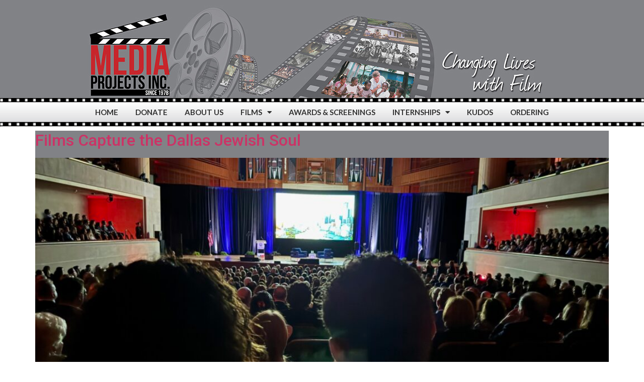

--- FILE ---
content_type: text/html; charset=UTF-8
request_url: https://mediaprojects.org/category/blogs/page/2/
body_size: 14207
content:
<!doctype html>
<html lang="en-US">
<head>
	<meta charset="UTF-8">
	<meta name="viewport" content="width=device-width, initial-scale=1">
	<link rel="profile" href="https://gmpg.org/xfn/11">
	<title>Blogs &#8211; Page 2 &#8211; Media Projects</title>
<meta name='robots' content='max-image-preview:large' />
	<style>img:is([sizes="auto" i], [sizes^="auto," i]) { contain-intrinsic-size: 3000px 1500px }</style>
	<link rel="alternate" type="application/rss+xml" title="Media Projects &raquo; Feed" href="https://mediaprojects.org/feed/" />
<link rel="alternate" type="application/rss+xml" title="Media Projects &raquo; Comments Feed" href="https://mediaprojects.org/comments/feed/" />
<link rel="alternate" type="application/rss+xml" title="Media Projects &raquo; Blogs Category Feed" href="https://mediaprojects.org/category/blogs/feed/" />
<script>
window._wpemojiSettings = {"baseUrl":"https:\/\/s.w.org\/images\/core\/emoji\/16.0.1\/72x72\/","ext":".png","svgUrl":"https:\/\/s.w.org\/images\/core\/emoji\/16.0.1\/svg\/","svgExt":".svg","source":{"concatemoji":"https:\/\/mediaprojects.org\/wp-includes\/js\/wp-emoji-release.min.js?ver=6.8.3"}};
/*! This file is auto-generated */
!function(s,n){var o,i,e;function c(e){try{var t={supportTests:e,timestamp:(new Date).valueOf()};sessionStorage.setItem(o,JSON.stringify(t))}catch(e){}}function p(e,t,n){e.clearRect(0,0,e.canvas.width,e.canvas.height),e.fillText(t,0,0);var t=new Uint32Array(e.getImageData(0,0,e.canvas.width,e.canvas.height).data),a=(e.clearRect(0,0,e.canvas.width,e.canvas.height),e.fillText(n,0,0),new Uint32Array(e.getImageData(0,0,e.canvas.width,e.canvas.height).data));return t.every(function(e,t){return e===a[t]})}function u(e,t){e.clearRect(0,0,e.canvas.width,e.canvas.height),e.fillText(t,0,0);for(var n=e.getImageData(16,16,1,1),a=0;a<n.data.length;a++)if(0!==n.data[a])return!1;return!0}function f(e,t,n,a){switch(t){case"flag":return n(e,"\ud83c\udff3\ufe0f\u200d\u26a7\ufe0f","\ud83c\udff3\ufe0f\u200b\u26a7\ufe0f")?!1:!n(e,"\ud83c\udde8\ud83c\uddf6","\ud83c\udde8\u200b\ud83c\uddf6")&&!n(e,"\ud83c\udff4\udb40\udc67\udb40\udc62\udb40\udc65\udb40\udc6e\udb40\udc67\udb40\udc7f","\ud83c\udff4\u200b\udb40\udc67\u200b\udb40\udc62\u200b\udb40\udc65\u200b\udb40\udc6e\u200b\udb40\udc67\u200b\udb40\udc7f");case"emoji":return!a(e,"\ud83e\udedf")}return!1}function g(e,t,n,a){var r="undefined"!=typeof WorkerGlobalScope&&self instanceof WorkerGlobalScope?new OffscreenCanvas(300,150):s.createElement("canvas"),o=r.getContext("2d",{willReadFrequently:!0}),i=(o.textBaseline="top",o.font="600 32px Arial",{});return e.forEach(function(e){i[e]=t(o,e,n,a)}),i}function t(e){var t=s.createElement("script");t.src=e,t.defer=!0,s.head.appendChild(t)}"undefined"!=typeof Promise&&(o="wpEmojiSettingsSupports",i=["flag","emoji"],n.supports={everything:!0,everythingExceptFlag:!0},e=new Promise(function(e){s.addEventListener("DOMContentLoaded",e,{once:!0})}),new Promise(function(t){var n=function(){try{var e=JSON.parse(sessionStorage.getItem(o));if("object"==typeof e&&"number"==typeof e.timestamp&&(new Date).valueOf()<e.timestamp+604800&&"object"==typeof e.supportTests)return e.supportTests}catch(e){}return null}();if(!n){if("undefined"!=typeof Worker&&"undefined"!=typeof OffscreenCanvas&&"undefined"!=typeof URL&&URL.createObjectURL&&"undefined"!=typeof Blob)try{var e="postMessage("+g.toString()+"("+[JSON.stringify(i),f.toString(),p.toString(),u.toString()].join(",")+"));",a=new Blob([e],{type:"text/javascript"}),r=new Worker(URL.createObjectURL(a),{name:"wpTestEmojiSupports"});return void(r.onmessage=function(e){c(n=e.data),r.terminate(),t(n)})}catch(e){}c(n=g(i,f,p,u))}t(n)}).then(function(e){for(var t in e)n.supports[t]=e[t],n.supports.everything=n.supports.everything&&n.supports[t],"flag"!==t&&(n.supports.everythingExceptFlag=n.supports.everythingExceptFlag&&n.supports[t]);n.supports.everythingExceptFlag=n.supports.everythingExceptFlag&&!n.supports.flag,n.DOMReady=!1,n.readyCallback=function(){n.DOMReady=!0}}).then(function(){return e}).then(function(){var e;n.supports.everything||(n.readyCallback(),(e=n.source||{}).concatemoji?t(e.concatemoji):e.wpemoji&&e.twemoji&&(t(e.twemoji),t(e.wpemoji)))}))}((window,document),window._wpemojiSettings);
</script>
<style id='wp-emoji-styles-inline-css'>

	img.wp-smiley, img.emoji {
		display: inline !important;
		border: none !important;
		box-shadow: none !important;
		height: 1em !important;
		width: 1em !important;
		margin: 0 0.07em !important;
		vertical-align: -0.1em !important;
		background: none !important;
		padding: 0 !important;
	}
</style>
<link rel='stylesheet' id='coblocks-frontend-css' href='https://mediaprojects.org/wp-content/plugins/coblocks/dist/style-coblocks-1.css?ver=3.1.10' media='all' />
<link rel='stylesheet' id='coblocks-extensions-css' href='https://mediaprojects.org/wp-content/plugins/coblocks/dist/style-coblocks-extensions.css?ver=3.1.10' media='all' />
<link rel='stylesheet' id='coblocks-animation-css' href='https://mediaprojects.org/wp-content/plugins/coblocks/dist/style-coblocks-animation.css?ver=d9b2b27566e6a2a85d1b' media='all' />
<style id='global-styles-inline-css'>
:root{--wp--preset--aspect-ratio--square: 1;--wp--preset--aspect-ratio--4-3: 4/3;--wp--preset--aspect-ratio--3-4: 3/4;--wp--preset--aspect-ratio--3-2: 3/2;--wp--preset--aspect-ratio--2-3: 2/3;--wp--preset--aspect-ratio--16-9: 16/9;--wp--preset--aspect-ratio--9-16: 9/16;--wp--preset--color--black: #000000;--wp--preset--color--cyan-bluish-gray: #abb8c3;--wp--preset--color--white: #ffffff;--wp--preset--color--pale-pink: #f78da7;--wp--preset--color--vivid-red: #cf2e2e;--wp--preset--color--luminous-vivid-orange: #ff6900;--wp--preset--color--luminous-vivid-amber: #fcb900;--wp--preset--color--light-green-cyan: #7bdcb5;--wp--preset--color--vivid-green-cyan: #00d084;--wp--preset--color--pale-cyan-blue: #8ed1fc;--wp--preset--color--vivid-cyan-blue: #0693e3;--wp--preset--color--vivid-purple: #9b51e0;--wp--preset--gradient--vivid-cyan-blue-to-vivid-purple: linear-gradient(135deg,rgba(6,147,227,1) 0%,rgb(155,81,224) 100%);--wp--preset--gradient--light-green-cyan-to-vivid-green-cyan: linear-gradient(135deg,rgb(122,220,180) 0%,rgb(0,208,130) 100%);--wp--preset--gradient--luminous-vivid-amber-to-luminous-vivid-orange: linear-gradient(135deg,rgba(252,185,0,1) 0%,rgba(255,105,0,1) 100%);--wp--preset--gradient--luminous-vivid-orange-to-vivid-red: linear-gradient(135deg,rgba(255,105,0,1) 0%,rgb(207,46,46) 100%);--wp--preset--gradient--very-light-gray-to-cyan-bluish-gray: linear-gradient(135deg,rgb(238,238,238) 0%,rgb(169,184,195) 100%);--wp--preset--gradient--cool-to-warm-spectrum: linear-gradient(135deg,rgb(74,234,220) 0%,rgb(151,120,209) 20%,rgb(207,42,186) 40%,rgb(238,44,130) 60%,rgb(251,105,98) 80%,rgb(254,248,76) 100%);--wp--preset--gradient--blush-light-purple: linear-gradient(135deg,rgb(255,206,236) 0%,rgb(152,150,240) 100%);--wp--preset--gradient--blush-bordeaux: linear-gradient(135deg,rgb(254,205,165) 0%,rgb(254,45,45) 50%,rgb(107,0,62) 100%);--wp--preset--gradient--luminous-dusk: linear-gradient(135deg,rgb(255,203,112) 0%,rgb(199,81,192) 50%,rgb(65,88,208) 100%);--wp--preset--gradient--pale-ocean: linear-gradient(135deg,rgb(255,245,203) 0%,rgb(182,227,212) 50%,rgb(51,167,181) 100%);--wp--preset--gradient--electric-grass: linear-gradient(135deg,rgb(202,248,128) 0%,rgb(113,206,126) 100%);--wp--preset--gradient--midnight: linear-gradient(135deg,rgb(2,3,129) 0%,rgb(40,116,252) 100%);--wp--preset--font-size--small: 13px;--wp--preset--font-size--medium: 20px;--wp--preset--font-size--large: 36px;--wp--preset--font-size--x-large: 42px;--wp--preset--spacing--20: 0.44rem;--wp--preset--spacing--30: 0.67rem;--wp--preset--spacing--40: 1rem;--wp--preset--spacing--50: 1.5rem;--wp--preset--spacing--60: 2.25rem;--wp--preset--spacing--70: 3.38rem;--wp--preset--spacing--80: 5.06rem;--wp--preset--shadow--natural: 6px 6px 9px rgba(0, 0, 0, 0.2);--wp--preset--shadow--deep: 12px 12px 50px rgba(0, 0, 0, 0.4);--wp--preset--shadow--sharp: 6px 6px 0px rgba(0, 0, 0, 0.2);--wp--preset--shadow--outlined: 6px 6px 0px -3px rgba(255, 255, 255, 1), 6px 6px rgba(0, 0, 0, 1);--wp--preset--shadow--crisp: 6px 6px 0px rgba(0, 0, 0, 1);}:root { --wp--style--global--content-size: 800px;--wp--style--global--wide-size: 1200px; }:where(body) { margin: 0; }.wp-site-blocks > .alignleft { float: left; margin-right: 2em; }.wp-site-blocks > .alignright { float: right; margin-left: 2em; }.wp-site-blocks > .aligncenter { justify-content: center; margin-left: auto; margin-right: auto; }:where(.wp-site-blocks) > * { margin-block-start: 24px; margin-block-end: 0; }:where(.wp-site-blocks) > :first-child { margin-block-start: 0; }:where(.wp-site-blocks) > :last-child { margin-block-end: 0; }:root { --wp--style--block-gap: 24px; }:root :where(.is-layout-flow) > :first-child{margin-block-start: 0;}:root :where(.is-layout-flow) > :last-child{margin-block-end: 0;}:root :where(.is-layout-flow) > *{margin-block-start: 24px;margin-block-end: 0;}:root :where(.is-layout-constrained) > :first-child{margin-block-start: 0;}:root :where(.is-layout-constrained) > :last-child{margin-block-end: 0;}:root :where(.is-layout-constrained) > *{margin-block-start: 24px;margin-block-end: 0;}:root :where(.is-layout-flex){gap: 24px;}:root :where(.is-layout-grid){gap: 24px;}.is-layout-flow > .alignleft{float: left;margin-inline-start: 0;margin-inline-end: 2em;}.is-layout-flow > .alignright{float: right;margin-inline-start: 2em;margin-inline-end: 0;}.is-layout-flow > .aligncenter{margin-left: auto !important;margin-right: auto !important;}.is-layout-constrained > .alignleft{float: left;margin-inline-start: 0;margin-inline-end: 2em;}.is-layout-constrained > .alignright{float: right;margin-inline-start: 2em;margin-inline-end: 0;}.is-layout-constrained > .aligncenter{margin-left: auto !important;margin-right: auto !important;}.is-layout-constrained > :where(:not(.alignleft):not(.alignright):not(.alignfull)){max-width: var(--wp--style--global--content-size);margin-left: auto !important;margin-right: auto !important;}.is-layout-constrained > .alignwide{max-width: var(--wp--style--global--wide-size);}body .is-layout-flex{display: flex;}.is-layout-flex{flex-wrap: wrap;align-items: center;}.is-layout-flex > :is(*, div){margin: 0;}body .is-layout-grid{display: grid;}.is-layout-grid > :is(*, div){margin: 0;}body{padding-top: 0px;padding-right: 0px;padding-bottom: 0px;padding-left: 0px;}a:where(:not(.wp-element-button)){text-decoration: underline;}:root :where(.wp-element-button, .wp-block-button__link){background-color: #32373c;border-width: 0;color: #fff;font-family: inherit;font-size: inherit;line-height: inherit;padding: calc(0.667em + 2px) calc(1.333em + 2px);text-decoration: none;}.has-black-color{color: var(--wp--preset--color--black) !important;}.has-cyan-bluish-gray-color{color: var(--wp--preset--color--cyan-bluish-gray) !important;}.has-white-color{color: var(--wp--preset--color--white) !important;}.has-pale-pink-color{color: var(--wp--preset--color--pale-pink) !important;}.has-vivid-red-color{color: var(--wp--preset--color--vivid-red) !important;}.has-luminous-vivid-orange-color{color: var(--wp--preset--color--luminous-vivid-orange) !important;}.has-luminous-vivid-amber-color{color: var(--wp--preset--color--luminous-vivid-amber) !important;}.has-light-green-cyan-color{color: var(--wp--preset--color--light-green-cyan) !important;}.has-vivid-green-cyan-color{color: var(--wp--preset--color--vivid-green-cyan) !important;}.has-pale-cyan-blue-color{color: var(--wp--preset--color--pale-cyan-blue) !important;}.has-vivid-cyan-blue-color{color: var(--wp--preset--color--vivid-cyan-blue) !important;}.has-vivid-purple-color{color: var(--wp--preset--color--vivid-purple) !important;}.has-black-background-color{background-color: var(--wp--preset--color--black) !important;}.has-cyan-bluish-gray-background-color{background-color: var(--wp--preset--color--cyan-bluish-gray) !important;}.has-white-background-color{background-color: var(--wp--preset--color--white) !important;}.has-pale-pink-background-color{background-color: var(--wp--preset--color--pale-pink) !important;}.has-vivid-red-background-color{background-color: var(--wp--preset--color--vivid-red) !important;}.has-luminous-vivid-orange-background-color{background-color: var(--wp--preset--color--luminous-vivid-orange) !important;}.has-luminous-vivid-amber-background-color{background-color: var(--wp--preset--color--luminous-vivid-amber) !important;}.has-light-green-cyan-background-color{background-color: var(--wp--preset--color--light-green-cyan) !important;}.has-vivid-green-cyan-background-color{background-color: var(--wp--preset--color--vivid-green-cyan) !important;}.has-pale-cyan-blue-background-color{background-color: var(--wp--preset--color--pale-cyan-blue) !important;}.has-vivid-cyan-blue-background-color{background-color: var(--wp--preset--color--vivid-cyan-blue) !important;}.has-vivid-purple-background-color{background-color: var(--wp--preset--color--vivid-purple) !important;}.has-black-border-color{border-color: var(--wp--preset--color--black) !important;}.has-cyan-bluish-gray-border-color{border-color: var(--wp--preset--color--cyan-bluish-gray) !important;}.has-white-border-color{border-color: var(--wp--preset--color--white) !important;}.has-pale-pink-border-color{border-color: var(--wp--preset--color--pale-pink) !important;}.has-vivid-red-border-color{border-color: var(--wp--preset--color--vivid-red) !important;}.has-luminous-vivid-orange-border-color{border-color: var(--wp--preset--color--luminous-vivid-orange) !important;}.has-luminous-vivid-amber-border-color{border-color: var(--wp--preset--color--luminous-vivid-amber) !important;}.has-light-green-cyan-border-color{border-color: var(--wp--preset--color--light-green-cyan) !important;}.has-vivid-green-cyan-border-color{border-color: var(--wp--preset--color--vivid-green-cyan) !important;}.has-pale-cyan-blue-border-color{border-color: var(--wp--preset--color--pale-cyan-blue) !important;}.has-vivid-cyan-blue-border-color{border-color: var(--wp--preset--color--vivid-cyan-blue) !important;}.has-vivid-purple-border-color{border-color: var(--wp--preset--color--vivid-purple) !important;}.has-vivid-cyan-blue-to-vivid-purple-gradient-background{background: var(--wp--preset--gradient--vivid-cyan-blue-to-vivid-purple) !important;}.has-light-green-cyan-to-vivid-green-cyan-gradient-background{background: var(--wp--preset--gradient--light-green-cyan-to-vivid-green-cyan) !important;}.has-luminous-vivid-amber-to-luminous-vivid-orange-gradient-background{background: var(--wp--preset--gradient--luminous-vivid-amber-to-luminous-vivid-orange) !important;}.has-luminous-vivid-orange-to-vivid-red-gradient-background{background: var(--wp--preset--gradient--luminous-vivid-orange-to-vivid-red) !important;}.has-very-light-gray-to-cyan-bluish-gray-gradient-background{background: var(--wp--preset--gradient--very-light-gray-to-cyan-bluish-gray) !important;}.has-cool-to-warm-spectrum-gradient-background{background: var(--wp--preset--gradient--cool-to-warm-spectrum) !important;}.has-blush-light-purple-gradient-background{background: var(--wp--preset--gradient--blush-light-purple) !important;}.has-blush-bordeaux-gradient-background{background: var(--wp--preset--gradient--blush-bordeaux) !important;}.has-luminous-dusk-gradient-background{background: var(--wp--preset--gradient--luminous-dusk) !important;}.has-pale-ocean-gradient-background{background: var(--wp--preset--gradient--pale-ocean) !important;}.has-electric-grass-gradient-background{background: var(--wp--preset--gradient--electric-grass) !important;}.has-midnight-gradient-background{background: var(--wp--preset--gradient--midnight) !important;}.has-small-font-size{font-size: var(--wp--preset--font-size--small) !important;}.has-medium-font-size{font-size: var(--wp--preset--font-size--medium) !important;}.has-large-font-size{font-size: var(--wp--preset--font-size--large) !important;}.has-x-large-font-size{font-size: var(--wp--preset--font-size--x-large) !important;}
:root :where(.wp-block-pullquote){font-size: 1.5em;line-height: 1.6;}
</style>
<link rel='stylesheet' id='wp-components-css' href='https://mediaprojects.org/wp-includes/css/dist/components/style.min.css?ver=6.8.3' media='all' />
<link rel='stylesheet' id='godaddy-styles-css' href='https://mediaprojects.org/wp-content/mu-plugins/vendor/wpex/godaddy-launch/includes/Dependencies/GoDaddy/Styles/build/latest.css?ver=2.0.2' media='all' />
<link rel='stylesheet' id='hello-elementor-css' href='https://mediaprojects.org/wp-content/themes/hello-elementor/style.min.css?ver=3.3.0' media='all' />
<link rel='stylesheet' id='hello-elementor-theme-style-css' href='https://mediaprojects.org/wp-content/themes/hello-elementor/theme.min.css?ver=3.3.0' media='all' />
<link rel='stylesheet' id='hello-elementor-header-footer-css' href='https://mediaprojects.org/wp-content/themes/hello-elementor/header-footer.min.css?ver=3.3.0' media='all' />
<link rel='stylesheet' id='elementor-frontend-css' href='https://mediaprojects.org/wp-content/plugins/elementor/assets/css/frontend-lite.min.css?ver=3.21.8' media='all' />
<link rel='stylesheet' id='elementor-post-2727-css' href='https://mediaprojects.org/wp-content/uploads/elementor/css/post-2727.css?ver=1718396371' media='all' />
<link rel='stylesheet' id='elementor-icons-css' href='https://mediaprojects.org/wp-content/plugins/elementor/assets/lib/eicons/css/elementor-icons.min.css?ver=5.29.0' media='all' />
<link rel='stylesheet' id='swiper-css' href='https://mediaprojects.org/wp-content/plugins/elementor/assets/lib/swiper/v8/css/swiper.min.css?ver=8.4.5' media='all' />
<link rel='stylesheet' id='elementor-pro-css' href='https://mediaprojects.org/wp-content/plugins/elementor-pro/assets/css/frontend-lite.min.css?ver=3.21.3' media='all' />
<link rel='stylesheet' id='elementor-global-css' href='https://mediaprojects.org/wp-content/uploads/elementor/css/global.css?ver=1738263475' media='all' />
<link rel='stylesheet' id='elementor-post-2970-css' href='https://mediaprojects.org/wp-content/uploads/elementor/css/post-2970.css?ver=1718396064' media='all' />
<link rel='stylesheet' id='elementor-post-3060-css' href='https://mediaprojects.org/wp-content/uploads/elementor/css/post-3060.css?ver=1718407077' media='all' />
<link rel='stylesheet' id='google-fonts-1-css' href='https://fonts.googleapis.com/css?family=Roboto%3A100%2C100italic%2C200%2C200italic%2C300%2C300italic%2C400%2C400italic%2C500%2C500italic%2C600%2C600italic%2C700%2C700italic%2C800%2C800italic%2C900%2C900italic%7CRoboto+Slab%3A100%2C100italic%2C200%2C200italic%2C300%2C300italic%2C400%2C400italic%2C500%2C500italic%2C600%2C600italic%2C700%2C700italic%2C800%2C800italic%2C900%2C900italic%7CLato%3A100%2C100italic%2C200%2C200italic%2C300%2C300italic%2C400%2C400italic%2C500%2C500italic%2C600%2C600italic%2C700%2C700italic%2C800%2C800italic%2C900%2C900italic&#038;display=swap&#038;ver=6.8.3' media='all' />
<link rel='stylesheet' id='elementor-icons-shared-0-css' href='https://mediaprojects.org/wp-content/plugins/elementor/assets/lib/font-awesome/css/fontawesome.min.css?ver=5.15.3' media='all' />
<link rel='stylesheet' id='elementor-icons-fa-solid-css' href='https://mediaprojects.org/wp-content/plugins/elementor/assets/lib/font-awesome/css/solid.min.css?ver=5.15.3' media='all' />
<link rel="preconnect" href="https://fonts.gstatic.com/" crossorigin><script src="https://mediaprojects.org/wp-includes/js/jquery/jquery.min.js?ver=3.7.1" id="jquery-core-js"></script>
<script src="https://mediaprojects.org/wp-includes/js/jquery/jquery-migrate.min.js?ver=3.4.1" id="jquery-migrate-js"></script>
<link rel="https://api.w.org/" href="https://mediaprojects.org/wp-json/" /><link rel="alternate" title="JSON" type="application/json" href="https://mediaprojects.org/wp-json/wp/v2/categories/26" /><link rel="EditURI" type="application/rsd+xml" title="RSD" href="https://mediaprojects.org/xmlrpc.php?rsd" />
		<script>
			( function() {
				window.onpageshow = function( event ) {
					// Defined window.wpforms means that a form exists on a page.
					// If so and back/forward button has been clicked,
					// force reload a page to prevent the submit button state stuck.
					if ( typeof window.wpforms !== 'undefined' && event.persisted ) {
						window.location.reload();
					}
				};
			}() );
		</script>
		<meta name="generator" content="Elementor 3.21.8; features: e_optimized_assets_loading, e_optimized_css_loading, additional_custom_breakpoints; settings: css_print_method-external, google_font-enabled, font_display-swap">
<link rel="icon" href="https://mediaprojects.org/wp-content/uploads/2023/01/main-logo-150x150.jpg" sizes="32x32" />
<link rel="icon" href="https://mediaprojects.org/wp-content/uploads/2023/01/main-logo.jpg" sizes="192x192" />
<link rel="apple-touch-icon" href="https://mediaprojects.org/wp-content/uploads/2023/01/main-logo.jpg" />
<meta name="msapplication-TileImage" content="https://mediaprojects.org/wp-content/uploads/2023/01/main-logo.jpg" />
		<style id="wp-custom-css">
			
.post-password-form {
		padding: 75px;
    background: lightgray;
}
.post-password-form p:first-child {
    visibility: hidden;
}
.post-password-form p:first-child:before {
    content: "A Reason To Live is password protected. Please enter your password below:";
    visibility: visible;
}



.mkbox {
    box-shadow: rgba(0, 0, 0, 0.16) 0px 1px 4px;
    padding: 20px 20px;
    min-height: 380px;
	background:#fff;
}
.mkshadow {
    box-shadow: rgba(0, 0, 0, 0.16) 0px 1px 4px;
    padding: 20px 20px;
    min-height: 200px;
    background: #fff;
}

.makeshadow {
    box-shadow: rgba(0, 0, 0, 0.16) 0px 1px 4px;
    padding: 20px 20px;
    background: #fff;
}
main#content {
    background: #818286;
}
.maintab .elementor-tab-title {
    background: #ca232b;
    border: 2px solid #ddd !important;
}
.maintab .elementor-tab-mobile-title.elementor-active {
    color: #ca232b !important;
    background: white !important;
}

		</style>
		<style id="wpforms-css-vars-root">
				:root {
					--wpforms-field-border-radius: 3px;
--wpforms-field-border-style: solid;
--wpforms-field-border-size: 1px;
--wpforms-field-background-color: #ffffff;
--wpforms-field-border-color: rgba( 0, 0, 0, 0.25 );
--wpforms-field-border-color-spare: rgba( 0, 0, 0, 0.25 );
--wpforms-field-text-color: rgba( 0, 0, 0, 0.7 );
--wpforms-field-menu-color: #ffffff;
--wpforms-label-color: rgba( 0, 0, 0, 0.85 );
--wpforms-label-sublabel-color: rgba( 0, 0, 0, 0.55 );
--wpforms-label-error-color: #d63637;
--wpforms-button-border-radius: 3px;
--wpforms-button-border-style: none;
--wpforms-button-border-size: 1px;
--wpforms-button-background-color: #066aab;
--wpforms-button-border-color: #066aab;
--wpforms-button-text-color: #ffffff;
--wpforms-page-break-color: #066aab;
--wpforms-background-image: none;
--wpforms-background-position: center center;
--wpforms-background-repeat: no-repeat;
--wpforms-background-size: cover;
--wpforms-background-width: 100px;
--wpforms-background-height: 100px;
--wpforms-background-color: rgba( 0, 0, 0, 0 );
--wpforms-background-url: none;
--wpforms-container-padding: 0px;
--wpforms-container-border-style: none;
--wpforms-container-border-width: 1px;
--wpforms-container-border-color: #000000;
--wpforms-container-border-radius: 3px;
--wpforms-field-size-input-height: 43px;
--wpforms-field-size-input-spacing: 15px;
--wpforms-field-size-font-size: 16px;
--wpforms-field-size-line-height: 19px;
--wpforms-field-size-padding-h: 14px;
--wpforms-field-size-checkbox-size: 16px;
--wpforms-field-size-sublabel-spacing: 5px;
--wpforms-field-size-icon-size: 1;
--wpforms-label-size-font-size: 16px;
--wpforms-label-size-line-height: 19px;
--wpforms-label-size-sublabel-font-size: 14px;
--wpforms-label-size-sublabel-line-height: 17px;
--wpforms-button-size-font-size: 17px;
--wpforms-button-size-height: 41px;
--wpforms-button-size-padding-h: 15px;
--wpforms-button-size-margin-top: 10px;
--wpforms-container-shadow-size-box-shadow: none;

				}
			</style></head>
<body class="archive paged category category-blogs category-26 wp-custom-logo wp-embed-responsive paged-2 category-paged-2 wp-theme-hello-elementor theme-default elementor-default elementor-kit-2727">


<a class="skip-link screen-reader-text" href="#content">Skip to content</a>

		<div data-elementor-type="header" data-elementor-id="2970" class="elementor elementor-2970 elementor-location-header" data-elementor-post-type="elementor_library">
					<section class="elementor-section elementor-top-section elementor-element elementor-element-d2404a9 elementor-section-boxed elementor-section-height-default elementor-section-height-default" data-id="d2404a9" data-element_type="section" data-settings="{&quot;background_background&quot;:&quot;classic&quot;}">
						<div class="elementor-container elementor-column-gap-default">
					<div class="elementor-column elementor-col-100 elementor-top-column elementor-element elementor-element-fab4f25" data-id="fab4f25" data-element_type="column">
			<div class="elementor-widget-wrap elementor-element-populated">
						<div class="elementor-element elementor-element-533bc5e elementor-widget elementor-widget-image" data-id="533bc5e" data-element_type="widget" data-widget_type="image.default">
				<div class="elementor-widget-container">
			<style>/*! elementor - v3.21.0 - 26-05-2024 */
.elementor-widget-image{text-align:center}.elementor-widget-image a{display:inline-block}.elementor-widget-image a img[src$=".svg"]{width:48px}.elementor-widget-image img{vertical-align:middle;display:inline-block}</style>											<a href="https://mediaprojects.org/">
							<img fetchpriority="high" width="950" height="189" src="https://mediaprojects.org/wp-content/uploads/2023/01/media-projects-banner.jpg" class="attachment-2048x2048 size-2048x2048 wp-image-3863" alt="" srcset="https://mediaprojects.org/wp-content/uploads/2023/01/media-projects-banner.jpg 950w, https://mediaprojects.org/wp-content/uploads/2023/01/media-projects-banner-300x60.jpg 300w, https://mediaprojects.org/wp-content/uploads/2023/01/media-projects-banner-768x153.jpg 768w" sizes="(max-width: 950px) 100vw, 950px" />								</a>
													</div>
				</div>
					</div>
		</div>
					</div>
		</section>
				<section class="elementor-section elementor-top-section elementor-element elementor-element-5a5f1ad1 elementor-section-content-middle elementor-section-full_width elementor-section-stretched elementor-section-height-default elementor-section-height-default" data-id="5a5f1ad1" data-element_type="section" data-settings="{&quot;stretch_section&quot;:&quot;section-stretched&quot;}">
						<div class="elementor-container elementor-column-gap-no">
					<div class="elementor-column elementor-col-100 elementor-top-column elementor-element elementor-element-46847191" data-id="46847191" data-element_type="column">
			<div class="elementor-widget-wrap elementor-element-populated">
						<div class="elementor-element elementor-element-653436e7 elementor-hidden-desktop elementor-hidden-tablet elementor-hidden-mobile elementor-widget elementor-widget-theme-site-logo elementor-widget-image" data-id="653436e7" data-element_type="widget" data-widget_type="theme-site-logo.default">
				<div class="elementor-widget-container">
									<a href="https://mediaprojects.org">
			<img width="200" height="200" src="https://mediaprojects.org/wp-content/uploads/2023/01/main-logo.jpg" class="attachment-full size-full wp-image-2953" alt="" srcset="https://mediaprojects.org/wp-content/uploads/2023/01/main-logo.jpg 200w, https://mediaprojects.org/wp-content/uploads/2023/01/main-logo-150x150.jpg 150w" sizes="(max-width: 200px) 100vw, 200px" />				</a>
									</div>
				</div>
				<div class="elementor-element elementor-element-3e638309 elementor-nav-menu__align-center elementor-nav-menu--dropdown-mobile elementor-nav-menu__text-align-aside elementor-nav-menu--toggle elementor-nav-menu--burger elementor-widget elementor-widget-nav-menu" data-id="3e638309" data-element_type="widget" data-settings="{&quot;layout&quot;:&quot;horizontal&quot;,&quot;submenu_icon&quot;:{&quot;value&quot;:&quot;&lt;i class=\&quot;fas fa-caret-down\&quot;&gt;&lt;\/i&gt;&quot;,&quot;library&quot;:&quot;fa-solid&quot;},&quot;toggle&quot;:&quot;burger&quot;}" data-widget_type="nav-menu.default">
				<div class="elementor-widget-container">
			<link rel="stylesheet" href="https://mediaprojects.org/wp-content/plugins/elementor-pro/assets/css/widget-nav-menu.min.css">			<nav class="elementor-nav-menu--main elementor-nav-menu__container elementor-nav-menu--layout-horizontal e--pointer-none">
				<ul id="menu-1-3e638309" class="elementor-nav-menu"><li class="menu-item menu-item-type-custom menu-item-object-custom menu-item-home menu-item-2956"><a href="https://mediaprojects.org" class="elementor-item">HOME</a></li>
<li class="menu-item menu-item-type-post_type menu-item-object-page menu-item-4875"><a href="https://mediaprojects.org/donate/" class="elementor-item">DONATE</a></li>
<li class="menu-item menu-item-type-custom menu-item-object-custom menu-item-2958"><a href="https://mediaprojects.org/about/" class="elementor-item">ABOUT US</a></li>
<li class="menu-item menu-item-type-custom menu-item-object-custom menu-item-has-children menu-item-2959"><a href="https://mediaprojects.org/films/" class="elementor-item">FILMS</a>
<ul class="sub-menu elementor-nav-menu--dropdown">
	<li class="menu-item menu-item-type-post_type menu-item-object-page menu-item-3812"><a href="https://mediaprojects.org/films/african-american-studies/" class="elementor-sub-item">African American Studies</a></li>
	<li class="menu-item menu-item-type-post_type menu-item-object-page menu-item-3813"><a href="https://mediaprojects.org/films/aging-caregiving-and-illness/" class="elementor-sub-item">Aging, Caregiving and Illness</a></li>
	<li class="menu-item menu-item-type-post_type menu-item-object-page menu-item-3814"><a href="https://mediaprojects.org/films/american-history/" class="elementor-sub-item">American History</a></li>
	<li class="menu-item menu-item-type-post_type menu-item-object-page menu-item-3815"><a href="https://mediaprojects.org/films/children-youth-and-families/" class="elementor-sub-item">Children, Youth and Families</a></li>
	<li class="menu-item menu-item-type-post_type menu-item-object-page menu-item-3816"><a href="https://mediaprojects.org/films/jewish-life/" class="elementor-sub-item">Jewish Life</a></li>
	<li class="menu-item menu-item-type-post_type menu-item-object-page menu-item-3817"><a href="https://mediaprojects.org/films/mental-health/" class="elementor-sub-item">Mental Health</a></li>
	<li class="menu-item menu-item-type-post_type menu-item-object-page menu-item-3818"><a href="https://mediaprojects.org/films/museums-and-commissioned-films/" class="elementor-sub-item">Museums and Commissioned Films</a></li>
	<li class="menu-item menu-item-type-post_type menu-item-object-page menu-item-3819"><a href="https://mediaprojects.org/films/substance-abuse-and-violence-prevention/" class="elementor-sub-item">Substance Abuse and Violence Prevention</a></li>
	<li class="menu-item menu-item-type-post_type menu-item-object-page menu-item-3820"><a href="https://mediaprojects.org/films/womens-studies/" class="elementor-sub-item">Women’s Studies</a></li>
</ul>
</li>
<li class="menu-item menu-item-type-custom menu-item-object-custom menu-item-2961"><a href="https://mediaprojects.org/awards_screenings/" class="elementor-item">AWARDS &#038; SCREENINGS</a></li>
<li class="menu-item menu-item-type-custom menu-item-object-custom menu-item-has-children menu-item-2962"><a href="https://mediaprojects.org/internships/" class="elementor-item">INTERNSHIPS</a>
<ul class="sub-menu elementor-nav-menu--dropdown">
	<li class="menu-item menu-item-type-post_type menu-item-object-page menu-item-3869"><a href="https://mediaprojects.org/internships/administrative-intern/" class="elementor-sub-item">Administrative Intern</a></li>
	<li class="menu-item menu-item-type-post_type menu-item-object-page menu-item-3893"><a href="https://mediaprojects.org/internships/e-marketing-social-networking-intern/" class="elementor-sub-item">E-Marketing &#038; Social Networking Intern</a></li>
	<li class="menu-item menu-item-type-post_type menu-item-object-page menu-item-3894"><a href="https://mediaprojects.org/internships/grant-writing-fundraising-intern/" class="elementor-sub-item">Grant Writing &#038; Fundraising Intern</a></li>
	<li class="menu-item menu-item-type-post_type menu-item-object-page menu-item-3895"><a href="https://mediaprojects.org/internships/graphics-website-design-intern/" class="elementor-sub-item">Graphics / Website Design Intern</a></li>
</ul>
</li>
<li class="menu-item menu-item-type-custom menu-item-object-custom menu-item-2963"><a href="https://mediaprojects.org/something/" class="elementor-item">KUDOS</a></li>
<li class="menu-item menu-item-type-post_type menu-item-object-page menu-item-4649"><a href="https://mediaprojects.org/ordering/" class="elementor-item">ORDERING</a></li>
</ul>			</nav>
					<div class="elementor-menu-toggle" role="button" tabindex="0" aria-label="Menu Toggle" aria-expanded="false">
			<i aria-hidden="true" role="presentation" class="elementor-menu-toggle__icon--open eicon-menu-bar"></i><i aria-hidden="true" role="presentation" class="elementor-menu-toggle__icon--close eicon-close"></i>			<span class="elementor-screen-only">Menu</span>
		</div>
					<nav class="elementor-nav-menu--dropdown elementor-nav-menu__container" aria-hidden="true">
				<ul id="menu-2-3e638309" class="elementor-nav-menu"><li class="menu-item menu-item-type-custom menu-item-object-custom menu-item-home menu-item-2956"><a href="https://mediaprojects.org" class="elementor-item" tabindex="-1">HOME</a></li>
<li class="menu-item menu-item-type-post_type menu-item-object-page menu-item-4875"><a href="https://mediaprojects.org/donate/" class="elementor-item" tabindex="-1">DONATE</a></li>
<li class="menu-item menu-item-type-custom menu-item-object-custom menu-item-2958"><a href="https://mediaprojects.org/about/" class="elementor-item" tabindex="-1">ABOUT US</a></li>
<li class="menu-item menu-item-type-custom menu-item-object-custom menu-item-has-children menu-item-2959"><a href="https://mediaprojects.org/films/" class="elementor-item" tabindex="-1">FILMS</a>
<ul class="sub-menu elementor-nav-menu--dropdown">
	<li class="menu-item menu-item-type-post_type menu-item-object-page menu-item-3812"><a href="https://mediaprojects.org/films/african-american-studies/" class="elementor-sub-item" tabindex="-1">African American Studies</a></li>
	<li class="menu-item menu-item-type-post_type menu-item-object-page menu-item-3813"><a href="https://mediaprojects.org/films/aging-caregiving-and-illness/" class="elementor-sub-item" tabindex="-1">Aging, Caregiving and Illness</a></li>
	<li class="menu-item menu-item-type-post_type menu-item-object-page menu-item-3814"><a href="https://mediaprojects.org/films/american-history/" class="elementor-sub-item" tabindex="-1">American History</a></li>
	<li class="menu-item menu-item-type-post_type menu-item-object-page menu-item-3815"><a href="https://mediaprojects.org/films/children-youth-and-families/" class="elementor-sub-item" tabindex="-1">Children, Youth and Families</a></li>
	<li class="menu-item menu-item-type-post_type menu-item-object-page menu-item-3816"><a href="https://mediaprojects.org/films/jewish-life/" class="elementor-sub-item" tabindex="-1">Jewish Life</a></li>
	<li class="menu-item menu-item-type-post_type menu-item-object-page menu-item-3817"><a href="https://mediaprojects.org/films/mental-health/" class="elementor-sub-item" tabindex="-1">Mental Health</a></li>
	<li class="menu-item menu-item-type-post_type menu-item-object-page menu-item-3818"><a href="https://mediaprojects.org/films/museums-and-commissioned-films/" class="elementor-sub-item" tabindex="-1">Museums and Commissioned Films</a></li>
	<li class="menu-item menu-item-type-post_type menu-item-object-page menu-item-3819"><a href="https://mediaprojects.org/films/substance-abuse-and-violence-prevention/" class="elementor-sub-item" tabindex="-1">Substance Abuse and Violence Prevention</a></li>
	<li class="menu-item menu-item-type-post_type menu-item-object-page menu-item-3820"><a href="https://mediaprojects.org/films/womens-studies/" class="elementor-sub-item" tabindex="-1">Women’s Studies</a></li>
</ul>
</li>
<li class="menu-item menu-item-type-custom menu-item-object-custom menu-item-2961"><a href="https://mediaprojects.org/awards_screenings/" class="elementor-item" tabindex="-1">AWARDS &#038; SCREENINGS</a></li>
<li class="menu-item menu-item-type-custom menu-item-object-custom menu-item-has-children menu-item-2962"><a href="https://mediaprojects.org/internships/" class="elementor-item" tabindex="-1">INTERNSHIPS</a>
<ul class="sub-menu elementor-nav-menu--dropdown">
	<li class="menu-item menu-item-type-post_type menu-item-object-page menu-item-3869"><a href="https://mediaprojects.org/internships/administrative-intern/" class="elementor-sub-item" tabindex="-1">Administrative Intern</a></li>
	<li class="menu-item menu-item-type-post_type menu-item-object-page menu-item-3893"><a href="https://mediaprojects.org/internships/e-marketing-social-networking-intern/" class="elementor-sub-item" tabindex="-1">E-Marketing &#038; Social Networking Intern</a></li>
	<li class="menu-item menu-item-type-post_type menu-item-object-page menu-item-3894"><a href="https://mediaprojects.org/internships/grant-writing-fundraising-intern/" class="elementor-sub-item" tabindex="-1">Grant Writing &#038; Fundraising Intern</a></li>
	<li class="menu-item menu-item-type-post_type menu-item-object-page menu-item-3895"><a href="https://mediaprojects.org/internships/graphics-website-design-intern/" class="elementor-sub-item" tabindex="-1">Graphics / Website Design Intern</a></li>
</ul>
</li>
<li class="menu-item menu-item-type-custom menu-item-object-custom menu-item-2963"><a href="https://mediaprojects.org/something/" class="elementor-item" tabindex="-1">KUDOS</a></li>
<li class="menu-item menu-item-type-post_type menu-item-object-page menu-item-4649"><a href="https://mediaprojects.org/ordering/" class="elementor-item" tabindex="-1">ORDERING</a></li>
</ul>			</nav>
				</div>
				</div>
					</div>
		</div>
					</div>
		</section>
				</div>
		<main id="content" class="site-main">

	
	<div class="page-content">
					<article class="post">
				<h2 class="entry-title"><a href="https://mediaprojects.org/blogs/films-capture-the-dallas-jewish-soul/">Films Capture the Dallas Jewish Soul</a></h2><a href="https://mediaprojects.org/blogs/films-capture-the-dallas-jewish-soul/"><img width="800" height="600" src="https://mediaprojects.org/wp-content/uploads/2024/02/IMG_0986-1024x768.jpg" class="attachment-large size-large wp-post-image" alt="" decoding="async" srcset="https://mediaprojects.org/wp-content/uploads/2024/02/IMG_0986-1024x768.jpg 1024w, https://mediaprojects.org/wp-content/uploads/2024/02/IMG_0986-300x225.jpg 300w, https://mediaprojects.org/wp-content/uploads/2024/02/IMG_0986-768x576.jpg 768w, https://mediaprojects.org/wp-content/uploads/2024/02/IMG_0986-1536x1152.jpg 1536w, https://mediaprojects.org/wp-content/uploads/2024/02/IMG_0986.jpg 2016w" sizes="(max-width: 800px) 100vw, 800px" /></a><p>Films Capture the Dallas Jewish Soul More than 1,200 attendees were captivated at the Jewish Federation of Dallas’s grand event, where they watched three films by our filmmaker Fonya Mondell. The audience was completely engrossed, especially during the powerful film on anti-semitism.</p>
			</article>
					<article class="post">
				<h2 class="entry-title"><a href="https://mediaprojects.org/blogs/todays-blog/">Remembering Phil- A FAIR TO REMEMBER</a></h2><a href="https://mediaprojects.org/blogs/todays-blog/"><img width="800" height="682" src="https://mediaprojects.org/wp-content/uploads/2023/03/D-C-A-WITH-EMMY-1-1024x873.jpg" class="attachment-large size-large wp-post-image" alt="" decoding="async" srcset="https://mediaprojects.org/wp-content/uploads/2023/03/D-C-A-WITH-EMMY-1-1024x873.jpg 1024w, https://mediaprojects.org/wp-content/uploads/2023/03/D-C-A-WITH-EMMY-1-300x256.jpg 300w, https://mediaprojects.org/wp-content/uploads/2023/03/D-C-A-WITH-EMMY-1-768x655.jpg 768w, https://mediaprojects.org/wp-content/uploads/2023/03/D-C-A-WITH-EMMY-1-1536x1309.jpg 1536w, https://mediaprojects.org/wp-content/uploads/2023/03/D-C-A-WITH-EMMY-1-2048x1746.jpg 2048w" sizes="(max-width: 800px) 100vw, 800px" /></a><p>Remembering Phil- A FAIR TO REMEMBER A FAIR TO REMEMBER was Phil Allen’s favorite film. He loved eating the corny dogs when we were filming. He loved picking up the Lone Star Emmy. We dedicate The North Texas KERA PBS showings to Phil. He sadly passed away from prostate cancer. We honor his commitment and [&hellip;]</p>
			</article>
					<article class="post">
				<h2 class="entry-title"><a href="https://mediaprojects.org/blogs/the-fair-is-back/">THE FAIR IS BACK</a></h2><a href="https://mediaprojects.org/blogs/the-fair-is-back/"><img width="800" height="800" src="https://mediaprojects.org/wp-content/uploads/2023/09/new-state-fair-1024x1024.jpg" class="attachment-large size-large wp-post-image" alt="" decoding="async" srcset="https://mediaprojects.org/wp-content/uploads/2023/09/new-state-fair-1024x1024.jpg 1024w, https://mediaprojects.org/wp-content/uploads/2023/09/new-state-fair-300x300.jpg 300w, https://mediaprojects.org/wp-content/uploads/2023/09/new-state-fair-150x150.jpg 150w, https://mediaprojects.org/wp-content/uploads/2023/09/new-state-fair-768x768.jpg 768w, https://mediaprojects.org/wp-content/uploads/2023/09/new-state-fair-1536x1536.jpg 1536w, https://mediaprojects.org/wp-content/uploads/2023/09/new-state-fair.jpg 1654w" sizes="(max-width: 800px) 100vw, 800px" /></a><p>A FAIR TO REMEMBER was Phil Allen&#8217;s favorite film. He loved eating the corny dogs when we were filming. He loved picking up the Lone Star Emmy. We dedicate The North Texas PBS showings this and next month to Phil- who edited and was the co-producer.</p>
			</article>
					<article class="post">
				<h2 class="entry-title"><a href="https://mediaprojects.org/blogs/northtx-giving-day-9-21/">NorthTX Giving Day Sept 1 -21st</a></h2><a href="https://mediaprojects.org/blogs/northtx-giving-day-9-21/"><img width="800" height="304" src="https://mediaprojects.org/wp-content/uploads/2023/09/ntxsmallheader.jpg" class="attachment-large size-large wp-post-image" alt="" decoding="async" srcset="https://mediaprojects.org/wp-content/uploads/2023/09/ntxsmallheader.jpg 820w, https://mediaprojects.org/wp-content/uploads/2023/09/ntxsmallheader-300x114.jpg 300w, https://mediaprojects.org/wp-content/uploads/2023/09/ntxsmallheader-768x292.jpg 768w" sizes="(max-width: 800px) 100vw, 800px" /></a><p>c : Champion Mental Health. Your donation to Media Projects supports films like A REASON TO LIVE and IN HER SHOES, raises awareness and erases stigma  for  millions of viewers  and saves lives.</p>
			</article>
					<article class="post">
				<h2 class="entry-title"><a href="https://mediaprojects.org/blogs/ntxgivingday-has-arrived/">A Big Thank You #NTXGIVINGDAY</a></h2><p>This year was a big success. We so appreciate everyone&#8217;s past and present support. We believe our films do make a difference. On #NTXgivingDay we had a powerful event at UTD with IN HER SHOES. Our films continue to touch people&#8217;s lives with searing social issues. You are our partners in making a difference with [&hellip;]</p>
			</article>
					<article class="post">
				<h2 class="entry-title"><a href="https://mediaprojects.org/blogs/utd-ihs-virtual-and-live-event/">UTD -IHS Virtual and Live Event &#8211; During #NTXGivingDay</a></h2><p>The fall 2022 Gender Studies lecture is a virtual screening In Her Shoes  9/18-9/23rd and an in-person panel discussion about the film on #NTXGivingDay, Thursday 22, September from 5:30 – 7 p.m. in McDermott Library, room 2.404 (MC 2.404), the CTL seminar room. PANELISTS:•Dr. Erin Smith (moderator) is Professor of American Studies and Associate Director of the Gender [&hellip;]</p>
			</article>
					<article class="post">
				<h2 class="entry-title"><a href="https://mediaprojects.org/blogs/in-her-shoes-at-smu/">IN HER SHOES at SMU</a></h2><p>Sponsored by the Dedman College Interdisciplinary Institute, Human Rights Program, and Women&#8217;s and the Gender Studies Program will be screening IN HER SHOES on Sunday , March 27th between 2 and 5 pm. at McCord Auditorium, 3225 University Boulevard , Dallas&nbsp;TX&nbsp;75205&nbsp;</p>
			</article>
					<article class="post">
				<h2 class="entry-title"><a href="https://mediaprojects.org/blogs/columbia-university-screens-in-her-shoes/">Columbia University Screens IN HER SHOES</a></h2><p>COLUMBIA UNIVERSITY’S 20TH ANNUAL Social Enterprise Conference, Capital for Good screens IN HER SHOES November 19-21st. Viewers are urged to question the punitive prison system and think about the effects on people incarcerated.</p>
			</article>
					<article class="post">
				<h2 class="entry-title"><a href="https://mediaprojects.org/archives/west-of-hester-street-goes-to-new-mexico/">WEST OF HESTER STREET goes to New Mexico</a></h2><a href="https://mediaprojects.org/archives/west-of-hester-street-goes-to-new-mexico/"><img width="640" height="360" src="https://mediaprojects.org/wp-content/uploads/2017/03/west_hester_01.jpg" class="attachment-large size-large wp-post-image" alt="" decoding="async" srcset="https://mediaprojects.org/wp-content/uploads/2017/03/west_hester_01.jpg 640w, https://mediaprojects.org/wp-content/uploads/2017/03/west_hester_01-300x169.jpg 300w" sizes="(max-width: 640px) 100vw, 640px" /></a><p>The film will be the featured event at the New Mexico Jewish Historical Society and Texas Jewish Historical Society Conference October 30-31st. Allen and Cynthia will be the keynote speakers on October 30th. For more information go to www.nmjhsevents.com</p>
			</article>
					<article class="post">
				<h2 class="entry-title"><a href="https://mediaprojects.org/archives/exciting-new-news/">EXCITING NEW NEWS</a></h2><p>Thanks for your support on North Texas Giving Day So much is happening at Media Projects. IN HER SHOES had a successful impactful virtual screening with partner EMPOWERING WOMEN OUT OF PRISON. EWOP will be screening the film to over 1000 people in the Texas prison system. We are working with TUFTS and BOSTON UNIVERSITY [&hellip;]</p>
			</article>
			</div>

			<nav class="pagination">
			<div class="nav-previous"><a href="https://mediaprojects.org/category/blogs/" ><span class="meta-nav">&larr;</span> Previous</a></div>
			<div class="nav-next"><a href="https://mediaprojects.org/category/blogs/page/3/" >Next <span class="meta-nav">&rarr;</span></a></div>
		</nav>
	
</main>
		<div data-elementor-type="footer" data-elementor-id="3060" class="elementor elementor-3060 elementor-location-footer" data-elementor-post-type="elementor_library">
					<section class="elementor-section elementor-top-section elementor-element elementor-element-33e1028f elementor-section-boxed elementor-section-height-default elementor-section-height-default" data-id="33e1028f" data-element_type="section" data-settings="{&quot;background_background&quot;:&quot;classic&quot;}">
						<div class="elementor-container elementor-column-gap-default">
					<div class="elementor-column elementor-col-25 elementor-top-column elementor-element elementor-element-53c6221b" data-id="53c6221b" data-element_type="column">
			<div class="elementor-widget-wrap elementor-element-populated">
						<div class="elementor-element elementor-element-46893b05 elementor-widget elementor-widget-theme-site-logo elementor-widget-image" data-id="46893b05" data-element_type="widget" data-widget_type="theme-site-logo.default">
				<div class="elementor-widget-container">
									<a href="https://mediaprojects.org">
			<img width="200" height="200" src="https://mediaprojects.org/wp-content/uploads/2023/01/main-logo.jpg" class="attachment-full size-full wp-image-2953" alt="" srcset="https://mediaprojects.org/wp-content/uploads/2023/01/main-logo.jpg 200w, https://mediaprojects.org/wp-content/uploads/2023/01/main-logo-150x150.jpg 150w" sizes="(max-width: 200px) 100vw, 200px" />				</a>
									</div>
				</div>
					</div>
		</div>
				<div class="elementor-column elementor-col-25 elementor-top-column elementor-element elementor-element-298db7b" data-id="298db7b" data-element_type="column">
			<div class="elementor-widget-wrap elementor-element-populated">
						<div class="elementor-element elementor-element-0f87188 elementor-tablet-align-left elementor-hidden-tablet elementor-mobile-align-left elementor-icon-list--layout-traditional elementor-list-item-link-full_width elementor-widget elementor-widget-icon-list" data-id="0f87188" data-element_type="widget" data-widget_type="icon-list.default">
				<div class="elementor-widget-container">
			<link rel="stylesheet" href="https://mediaprojects.org/wp-content/plugins/elementor/assets/css/widget-icon-list.min.css">		<ul class="elementor-icon-list-items">
							<li class="elementor-icon-list-item">
											<a href="tel:(214)%20826-3863">

												<span class="elementor-icon-list-icon">
							<svg xmlns="http://www.w3.org/2000/svg" id="Layer_1" data-name="Layer 1" viewBox="0 0 24 24" width="512" height="512"><path d="M15.045,0c-.027-.001-6.063-.001-6.09,0-2.736,.024-4.955,2.258-4.955,4.999v14c0,2.757,2.243,5,5,5h6c2.757,0,5-2.243,5-5V5C20,2.258,17.781,.025,15.045,0Zm2.955,18.999c0,1.654-1.346,3-3,3h-6c-1.654,0-3-1.346-3-3V5c0-1.453,1.038-2.667,2.411-2.942l.694,1.389c.169,.339,.516,.553,.895,.553h4c.379,0,.725-.214,.895-.553l.694-1.389c1.373,.274,2.411,1.489,2.411,2.942v14Zm-5,1h-2c-.552,0-1-.448-1-1h0c0-.552,.448-1,1-1h2c.552,0,1,.448,1,1h0c0,.552-.448,1-1,1Z"></path></svg>						</span>
										<span class="elementor-icon-list-text">(214) 826-3863</span>
											</a>
									</li>
								<li class="elementor-icon-list-item">
											<a href="">

												<span class="elementor-icon-list-icon">
							<i aria-hidden="true" class="fas fa-envelope"></i>						</span>
										<span class="elementor-icon-list-text">mail@mediaprojects.org</span>
											</a>
									</li>
						</ul>
				</div>
				</div>
				<div class="elementor-element elementor-element-6e75657 elementor-tablet-align-left elementor-hidden-tablet elementor-icon-list--layout-inline elementor-mobile-align-center elementor-list-item-link-full_width elementor-widget elementor-widget-icon-list" data-id="6e75657" data-element_type="widget" data-widget_type="icon-list.default">
				<div class="elementor-widget-container">
					<ul class="elementor-icon-list-items elementor-inline-items">
							<li class="elementor-icon-list-item elementor-inline-item">
											<span class="elementor-icon-list-icon">
							<i aria-hidden="true" class="fas fa-map-marker-alt"></i>						</span>
										<span class="elementor-icon-list-text">Media Projects, Inc. 5215 Homer Street Dallas, Texas 75206</span>
									</li>
						</ul>
				</div>
				</div>
					</div>
		</div>
				<div class="elementor-column elementor-col-25 elementor-top-column elementor-element elementor-element-e64f5f0" data-id="e64f5f0" data-element_type="column">
			<div class="elementor-widget-wrap elementor-element-populated">
						<div class="elementor-element elementor-element-3f0ed26 elementor-widget elementor-widget-heading" data-id="3f0ed26" data-element_type="widget" data-widget_type="heading.default">
				<div class="elementor-widget-container">
			<style>/*! elementor - v3.21.0 - 26-05-2024 */
.elementor-heading-title{padding:0;margin:0;line-height:1}.elementor-widget-heading .elementor-heading-title[class*=elementor-size-]>a{color:inherit;font-size:inherit;line-height:inherit}.elementor-widget-heading .elementor-heading-title.elementor-size-small{font-size:15px}.elementor-widget-heading .elementor-heading-title.elementor-size-medium{font-size:19px}.elementor-widget-heading .elementor-heading-title.elementor-size-large{font-size:29px}.elementor-widget-heading .elementor-heading-title.elementor-size-xl{font-size:39px}.elementor-widget-heading .elementor-heading-title.elementor-size-xxl{font-size:59px}</style><h4 class="elementor-heading-title elementor-size-default">Menu</h4>		</div>
				</div>
				<div class="elementor-element elementor-element-c9f5062 elementor-mobile-align-center elementor-icon-list--layout-traditional elementor-list-item-link-full_width elementor-widget elementor-widget-icon-list" data-id="c9f5062" data-element_type="widget" data-widget_type="icon-list.default">
				<div class="elementor-widget-container">
					<ul class="elementor-icon-list-items">
							<li class="elementor-icon-list-item">
											<a href="https://mediaprojects.org/films/">

											<span class="elementor-icon-list-text">Films</span>
											</a>
									</li>
								<li class="elementor-icon-list-item">
											<a href="https://mediaprojects.org/ordering/">

											<span class="elementor-icon-list-text">Ordering</span>
											</a>
									</li>
								<li class="elementor-icon-list-item">
											<a href="https://mediaprojects.org/awards_screenings/">

											<span class="elementor-icon-list-text">Awards & Screenings</span>
											</a>
									</li>
								<li class="elementor-icon-list-item">
											<a href="https://mediaprojects.org/internships/">

											<span class="elementor-icon-list-text">Internships</span>
											</a>
									</li>
						</ul>
				</div>
				</div>
					</div>
		</div>
				<div class="elementor-column elementor-col-25 elementor-top-column elementor-element elementor-element-2d5bfffe" data-id="2d5bfffe" data-element_type="column">
			<div class="elementor-widget-wrap elementor-element-populated">
						<div class="elementor-element elementor-element-6f1a97f elementor-widget elementor-widget-heading" data-id="6f1a97f" data-element_type="widget" data-widget_type="heading.default">
				<div class="elementor-widget-container">
			<h4 class="elementor-heading-title elementor-size-default">Links</h4>		</div>
				</div>
				<div class="elementor-element elementor-element-8829a8a elementor-mobile-align-center elementor-icon-list--layout-traditional elementor-list-item-link-full_width elementor-widget elementor-widget-icon-list" data-id="8829a8a" data-element_type="widget" data-widget_type="icon-list.default">
				<div class="elementor-widget-container">
					<ul class="elementor-icon-list-items">
							<li class="elementor-icon-list-item">
											<a href="https://www.paypal.com/donate?hosted_button_id=R34JHZD3B2CRN">

											<span class="elementor-icon-list-text">Donate</span>
											</a>
									</li>
								<li class="elementor-icon-list-item">
											<a href="https://mediaprojects.org/about/">

											<span class="elementor-icon-list-text">About Us</span>
											</a>
									</li>
								<li class="elementor-icon-list-item">
											<a href="https://mediaprojects.org/something/">

											<span class="elementor-icon-list-text">Kudos</span>
											</a>
									</li>
								<li class="elementor-icon-list-item">
											<a href="https://mediaprojects.org/contact-us/">

											<span class="elementor-icon-list-text">Contact Us</span>
											</a>
									</li>
						</ul>
				</div>
				</div>
					</div>
		</div>
					</div>
		</section>
				<footer class="elementor-section elementor-top-section elementor-element elementor-element-30d6bc7b elementor-section-height-min-height elementor-section-content-middle elementor-section-boxed elementor-section-height-default elementor-section-items-middle" data-id="30d6bc7b" data-element_type="section" data-settings="{&quot;background_background&quot;:&quot;classic&quot;}">
						<div class="elementor-container elementor-column-gap-default">
					<div class="elementor-column elementor-col-100 elementor-top-column elementor-element elementor-element-1b0de45a" data-id="1b0de45a" data-element_type="column">
			<div class="elementor-widget-wrap elementor-element-populated">
						<div class="elementor-element elementor-element-539a7e15 elementor-widget elementor-widget-heading" data-id="539a7e15" data-element_type="widget" data-widget_type="heading.default">
				<div class="elementor-widget-container">
			<p class="elementor-heading-title elementor-size-default">© All rights reserved</p>		</div>
				</div>
					</div>
		</div>
					</div>
		</footer>
				</div>
		
<script type="speculationrules">
{"prefetch":[{"source":"document","where":{"and":[{"href_matches":"\/*"},{"not":{"href_matches":["\/wp-*.php","\/wp-admin\/*","\/wp-content\/uploads\/*","\/wp-content\/*","\/wp-content\/plugins\/*","\/wp-content\/themes\/hello-elementor\/*","\/*\\?(.+)"]}},{"not":{"selector_matches":"a[rel~=\"nofollow\"]"}},{"not":{"selector_matches":".no-prefetch, .no-prefetch a"}}]},"eagerness":"conservative"}]}
</script>
<script src="https://mediaprojects.org/wp-content/plugins/coblocks/dist/js/coblocks-animation.js?ver=3.1.10" id="coblocks-animation-js"></script>
<script src="https://mediaprojects.org/wp-content/plugins/coblocks/dist/js/vendors/tiny-swiper.js?ver=3.1.10" id="coblocks-tiny-swiper-js"></script>
<script id="coblocks-tinyswiper-initializer-js-extra">
var coblocksTinyswiper = {"carouselPrevButtonAriaLabel":"Previous","carouselNextButtonAriaLabel":"Next","sliderImageAriaLabel":"Image"};
</script>
<script src="https://mediaprojects.org/wp-content/plugins/coblocks/dist/js/coblocks-tinyswiper-initializer.js?ver=3.1.10" id="coblocks-tinyswiper-initializer-js"></script>
<script src="https://mediaprojects.org/wp-content/themes/hello-elementor/assets/js/hello-frontend.min.js?ver=3.3.0" id="hello-theme-frontend-js"></script>
<script src="https://mediaprojects.org/wp-content/plugins/breeze/assets/js/js-front-end/breeze-lazy-load.min.js?ver=2.1.9" id="breeze-lazy-js"></script>
<script id="breeze-lazy-js-after">
document.querySelectorAll('img[data-breeze]').forEach(img=>{if(img.getBoundingClientRect().top<=window.innerHeight){img.src=img.getAttribute('data-breeze');img.removeAttribute('data-breeze')}});
</script>
<script src="https://mediaprojects.org/wp-content/plugins/elementor-pro/assets/lib/smartmenus/jquery.smartmenus.min.js?ver=1.2.1" id="smartmenus-js"></script>
<script src="https://mediaprojects.org/wp-content/plugins/elementor-pro/assets/js/webpack-pro.runtime.min.js?ver=3.21.3" id="elementor-pro-webpack-runtime-js"></script>
<script src="https://mediaprojects.org/wp-content/plugins/elementor/assets/js/webpack.runtime.min.js?ver=3.21.8" id="elementor-webpack-runtime-js"></script>
<script src="https://mediaprojects.org/wp-content/plugins/elementor/assets/js/frontend-modules.min.js?ver=3.21.8" id="elementor-frontend-modules-js"></script>
<script src="https://mediaprojects.org/wp-includes/js/dist/hooks.min.js?ver=4d63a3d491d11ffd8ac6" id="wp-hooks-js"></script>
<script src="https://mediaprojects.org/wp-includes/js/dist/i18n.min.js?ver=5e580eb46a90c2b997e6" id="wp-i18n-js"></script>
<script id="wp-i18n-js-after">
wp.i18n.setLocaleData( { 'text direction\u0004ltr': [ 'ltr' ] } );
</script>
<script id="elementor-pro-frontend-js-before">
var ElementorProFrontendConfig = {"ajaxurl":"https:\/\/mediaprojects.org\/wp-admin\/admin-ajax.php","nonce":"46dff5824c","urls":{"assets":"https:\/\/mediaprojects.org\/wp-content\/plugins\/elementor-pro\/assets\/","rest":"https:\/\/mediaprojects.org\/wp-json\/"},"shareButtonsNetworks":{"facebook":{"title":"Facebook","has_counter":true},"twitter":{"title":"Twitter"},"linkedin":{"title":"LinkedIn","has_counter":true},"pinterest":{"title":"Pinterest","has_counter":true},"reddit":{"title":"Reddit","has_counter":true},"vk":{"title":"VK","has_counter":true},"odnoklassniki":{"title":"OK","has_counter":true},"tumblr":{"title":"Tumblr"},"digg":{"title":"Digg"},"skype":{"title":"Skype"},"stumbleupon":{"title":"StumbleUpon","has_counter":true},"mix":{"title":"Mix"},"telegram":{"title":"Telegram"},"pocket":{"title":"Pocket","has_counter":true},"xing":{"title":"XING","has_counter":true},"whatsapp":{"title":"WhatsApp"},"email":{"title":"Email"},"print":{"title":"Print"},"x-twitter":{"title":"X"},"threads":{"title":"Threads"}},"facebook_sdk":{"lang":"en_US","app_id":""},"lottie":{"defaultAnimationUrl":"https:\/\/mediaprojects.org\/wp-content\/plugins\/elementor-pro\/modules\/lottie\/assets\/animations\/default.json"}};
</script>
<script src="https://mediaprojects.org/wp-content/plugins/elementor-pro/assets/js/frontend.min.js?ver=3.21.3" id="elementor-pro-frontend-js"></script>
<script src="https://mediaprojects.org/wp-content/plugins/elementor/assets/lib/waypoints/waypoints.min.js?ver=4.0.2" id="elementor-waypoints-js"></script>
<script src="https://mediaprojects.org/wp-includes/js/jquery/ui/core.min.js?ver=1.13.3" id="jquery-ui-core-js"></script>
<script id="elementor-frontend-js-before">
var elementorFrontendConfig = {"environmentMode":{"edit":false,"wpPreview":false,"isScriptDebug":false},"i18n":{"shareOnFacebook":"Share on Facebook","shareOnTwitter":"Share on Twitter","pinIt":"Pin it","download":"Download","downloadImage":"Download image","fullscreen":"Fullscreen","zoom":"Zoom","share":"Share","playVideo":"Play Video","previous":"Previous","next":"Next","close":"Close","a11yCarouselWrapperAriaLabel":"Carousel | Horizontal scrolling: Arrow Left & Right","a11yCarouselPrevSlideMessage":"Previous slide","a11yCarouselNextSlideMessage":"Next slide","a11yCarouselFirstSlideMessage":"This is the first slide","a11yCarouselLastSlideMessage":"This is the last slide","a11yCarouselPaginationBulletMessage":"Go to slide"},"is_rtl":false,"breakpoints":{"xs":0,"sm":480,"md":768,"lg":1025,"xl":1440,"xxl":1600},"responsive":{"breakpoints":{"mobile":{"label":"Mobile Portrait","value":767,"default_value":767,"direction":"max","is_enabled":true},"mobile_extra":{"label":"Mobile Landscape","value":880,"default_value":880,"direction":"max","is_enabled":false},"tablet":{"label":"Tablet Portrait","value":1024,"default_value":1024,"direction":"max","is_enabled":true},"tablet_extra":{"label":"Tablet Landscape","value":1200,"default_value":1200,"direction":"max","is_enabled":false},"laptop":{"label":"Laptop","value":1366,"default_value":1366,"direction":"max","is_enabled":false},"widescreen":{"label":"Widescreen","value":2400,"default_value":2400,"direction":"min","is_enabled":false}}},"version":"3.21.8","is_static":false,"experimentalFeatures":{"e_optimized_assets_loading":true,"e_optimized_css_loading":true,"additional_custom_breakpoints":true,"container":true,"e_swiper_latest":true,"container_grid":true,"theme_builder_v2":true,"hello-theme-header-footer":true,"home_screen":true,"ai-layout":true,"landing-pages":true,"nested-elements":true,"form-submissions":true},"urls":{"assets":"https:\/\/mediaprojects.org\/wp-content\/plugins\/elementor\/assets\/"},"swiperClass":"swiper","settings":{"editorPreferences":[]},"kit":{"active_breakpoints":["viewport_mobile","viewport_tablet"],"global_image_lightbox":"yes","lightbox_enable_counter":"yes","lightbox_enable_fullscreen":"yes","lightbox_enable_zoom":"yes","lightbox_enable_share":"yes","lightbox_title_src":"title","lightbox_description_src":"description","hello_header_logo_type":"logo","hello_header_menu_layout":"horizontal","hello_footer_logo_type":"logo"},"post":{"id":0,"title":"Blogs &#8211; Page 2 &#8211; Media Projects","excerpt":""}};
</script>
<script src="https://mediaprojects.org/wp-content/plugins/elementor/assets/js/frontend.min.js?ver=3.21.8" id="elementor-frontend-js"></script>
<script src="https://mediaprojects.org/wp-content/plugins/elementor-pro/assets/js/elements-handlers.min.js?ver=3.21.3" id="pro-elements-handlers-js"></script>
<script src="https://mediaprojects.org/wp-includes/js/underscore.min.js?ver=1.13.7" id="underscore-js"></script>
<script id="wp-util-js-extra">
var _wpUtilSettings = {"ajax":{"url":"\/wp-admin\/admin-ajax.php"}};
</script>
<script src="https://mediaprojects.org/wp-includes/js/wp-util.min.js?ver=6.8.3" id="wp-util-js"></script>
<script id="wpforms-elementor-js-extra">
var wpformsElementorVars = {"captcha_provider":"recaptcha","recaptcha_type":"v2"};
</script>
<script src="https://mediaprojects.org/wp-content/plugins/wpforms-lite/assets/js/integrations/elementor/frontend.min.js?ver=1.8.8.3" id="wpforms-elementor-js"></script>
		<script>'undefined'=== typeof _trfq || (window._trfq = []);'undefined'=== typeof _trfd && (window._trfd=[]),
                _trfd.push({'tccl.baseHost':'secureserver.net'}),
                _trfd.push({'ap':'wpaas_v2'},
                    {'server':'987d25e2b736'},
                    {'pod':'c22-prod-p3-us-west-2'},
                                        {'xid':'45014565'},
                    {'wp':'6.8.3'},
                    {'php':'8.0.30.7'},
                    {'loggedin':'0'},
                    {'cdn':'1'},
                    {'builder':'wp-block-editor'},
                    {'theme':'hello-elementor'},
                    {'wds':'0'},
                    {'wp_alloptions_count':'358'},
                    {'wp_alloptions_bytes':'91259'},
                    {'gdl_coming_soon_page':'0'}
                    , {'appid':'529603'}                 );
            var trafficScript = document.createElement('script'); trafficScript.src = 'https://img1.wsimg.com/signals/js/clients/scc-c2/scc-c2.min.js'; window.document.head.appendChild(trafficScript);</script>
		<script>window.addEventListener('click', function (elem) { var _elem$target, _elem$target$dataset, _window, _window$_trfq; return (elem === null || elem === void 0 ? void 0 : (_elem$target = elem.target) === null || _elem$target === void 0 ? void 0 : (_elem$target$dataset = _elem$target.dataset) === null || _elem$target$dataset === void 0 ? void 0 : _elem$target$dataset.eid) && ((_window = window) === null || _window === void 0 ? void 0 : (_window$_trfq = _window._trfq) === null || _window$_trfq === void 0 ? void 0 : _window$_trfq.push(["cmdLogEvent", "click", elem.target.dataset.eid]));});</script>
		<script src='https://img1.wsimg.com/traffic-assets/js/tccl-tti.min.js' onload="window.tti.calculateTTI()"></script>
		
</body>
</html>


--- FILE ---
content_type: text/css
request_url: https://mediaprojects.org/wp-content/uploads/elementor/css/post-2970.css?ver=1718396064
body_size: 431
content:
.elementor-2970 .elementor-element.elementor-element-d2404a9:not(.elementor-motion-effects-element-type-background), .elementor-2970 .elementor-element.elementor-element-d2404a9 > .elementor-motion-effects-container > .elementor-motion-effects-layer{background-color:#818286;}.elementor-2970 .elementor-element.elementor-element-d2404a9{transition:background 0.3s, border 0.3s, border-radius 0.3s, box-shadow 0.3s;}.elementor-2970 .elementor-element.elementor-element-d2404a9 > .elementor-background-overlay{transition:background 0.3s, border-radius 0.3s, opacity 0.3s;}.elementor-2970 .elementor-element.elementor-element-533bc5e{text-align:center;}.elementor-2970 .elementor-element.elementor-element-5a5f1ad1 > .elementor-container > .elementor-column > .elementor-widget-wrap{align-content:center;align-items:center;}.elementor-2970 .elementor-element.elementor-element-46847191 > .elementor-element-populated{margin:0px 0px 0px 0px;--e-column-margin-right:0px;--e-column-margin-left:0px;padding:0px 0px 0px 0px;}.elementor-2970 .elementor-element.elementor-element-653436e7{text-align:center;}.elementor-2970 .elementor-element.elementor-element-653436e7 img{width:120px;}.elementor-2970 .elementor-element.elementor-element-653436e7 > .elementor-widget-container{margin:0px 0px 0px 0px;}.elementor-2970 .elementor-element.elementor-element-3e638309 .elementor-menu-toggle{margin:0 auto;background-color:rgba(0,0,0,0);}.elementor-2970 .elementor-element.elementor-element-3e638309 .elementor-nav-menu .elementor-item{font-family:"Lato", Sans-serif;font-size:15px;font-weight:600;}.elementor-2970 .elementor-element.elementor-element-3e638309 .elementor-nav-menu--main .elementor-item{color:#303030;fill:#303030;padding-left:17px;padding-right:17px;padding-top:18px;padding-bottom:18px;}.elementor-2970 .elementor-element.elementor-element-3e638309 .elementor-nav-menu--main .elementor-item:hover,
					.elementor-2970 .elementor-element.elementor-element-3e638309 .elementor-nav-menu--main .elementor-item.elementor-item-active,
					.elementor-2970 .elementor-element.elementor-element-3e638309 .elementor-nav-menu--main .elementor-item.highlighted,
					.elementor-2970 .elementor-element.elementor-element-3e638309 .elementor-nav-menu--main .elementor-item:focus{color:#C7262C;fill:#C7262C;}.elementor-2970 .elementor-element.elementor-element-3e638309 .elementor-nav-menu--main .elementor-item.elementor-item-active{color:#000000;}.elementor-2970 .elementor-element.elementor-element-3e638309{--e-nav-menu-horizontal-menu-item-margin:calc( 0px / 2 );}.elementor-2970 .elementor-element.elementor-element-3e638309 .elementor-nav-menu--main:not(.elementor-nav-menu--layout-horizontal) .elementor-nav-menu > li:not(:last-child){margin-bottom:0px;}.elementor-2970 .elementor-element.elementor-element-3e638309 .elementor-nav-menu--dropdown .elementor-item, .elementor-2970 .elementor-element.elementor-element-3e638309 .elementor-nav-menu--dropdown  .elementor-sub-item{font-family:"Roboto", Sans-serif;font-weight:500;text-transform:uppercase;}.elementor-2970 .elementor-element.elementor-element-3e638309 div.elementor-menu-toggle{color:#000000;}.elementor-2970 .elementor-element.elementor-element-3e638309 div.elementor-menu-toggle svg{fill:#000000;}.elementor-2970 .elementor-element.elementor-element-3e638309 > .elementor-widget-container{margin:-15px 0px 0px 0px;background-image:url("https://mediaprojects.org/wp-content/uploads/2023/01/menu_film_bg.png");background-position:center center;background-repeat:repeat-x;background-size:contain;border-style:dotted;border-width:1px 0px 1px 0px;border-color:#8e8e8e;}@media(max-width:1024px){.elementor-2970 .elementor-element.elementor-element-5a5f1ad1{padding:20px 20px 20px 20px;}.elementor-2970 .elementor-element.elementor-element-653436e7 > .elementor-widget-container{margin:30px 0px 30px 0px;}}@media(max-width:767px){.elementor-2970 .elementor-element.elementor-element-5a5f1ad1{padding:0px 0px 0px 0px;}.elementor-2970 .elementor-element.elementor-element-653436e7 img{width:80px;}.elementor-2970 .elementor-element.elementor-element-653436e7 > .elementor-widget-container{margin:010px 0px 10px 0px;}.elementor-2970 .elementor-element.elementor-element-3e638309 > .elementor-widget-container{margin:0px 0px 0px 0px;}}

--- FILE ---
content_type: text/css
request_url: https://mediaprojects.org/wp-content/uploads/elementor/css/post-3060.css?ver=1718407077
body_size: 1228
content:
.elementor-3060 .elementor-element.elementor-element-33e1028f:not(.elementor-motion-effects-element-type-background), .elementor-3060 .elementor-element.elementor-element-33e1028f > .elementor-motion-effects-container > .elementor-motion-effects-layer{background-color:#000000;}.elementor-3060 .elementor-element.elementor-element-33e1028f{border-style:dashed;border-width:8px 0px 8px 0px;border-color:#FFFFFF;transition:background 0.3s, border 0.3s, border-radius 0.3s, box-shadow 0.3s;padding:80px 0px 80px 0px;}.elementor-3060 .elementor-element.elementor-element-33e1028f > .elementor-background-overlay{transition:background 0.3s, border-radius 0.3s, opacity 0.3s;}.elementor-bc-flex-widget .elementor-3060 .elementor-element.elementor-element-53c6221b.elementor-column .elementor-widget-wrap{align-items:flex-start;}.elementor-3060 .elementor-element.elementor-element-53c6221b.elementor-column.elementor-element[data-element_type="column"] > .elementor-widget-wrap.elementor-element-populated{align-content:flex-start;align-items:flex-start;}.elementor-3060 .elementor-element.elementor-element-46893b05 img{width:120px;}.elementor-bc-flex-widget .elementor-3060 .elementor-element.elementor-element-298db7b.elementor-column .elementor-widget-wrap{align-items:flex-start;}.elementor-3060 .elementor-element.elementor-element-298db7b.elementor-column.elementor-element[data-element_type="column"] > .elementor-widget-wrap.elementor-element-populated{align-content:flex-start;align-items:flex-start;}.elementor-3060 .elementor-element.elementor-element-0f87188 .elementor-icon-list-items:not(.elementor-inline-items) .elementor-icon-list-item:not(:last-child){padding-bottom:calc(21px/2);}.elementor-3060 .elementor-element.elementor-element-0f87188 .elementor-icon-list-items:not(.elementor-inline-items) .elementor-icon-list-item:not(:first-child){margin-top:calc(21px/2);}.elementor-3060 .elementor-element.elementor-element-0f87188 .elementor-icon-list-items.elementor-inline-items .elementor-icon-list-item{margin-right:calc(21px/2);margin-left:calc(21px/2);}.elementor-3060 .elementor-element.elementor-element-0f87188 .elementor-icon-list-items.elementor-inline-items{margin-right:calc(-21px/2);margin-left:calc(-21px/2);}body.rtl .elementor-3060 .elementor-element.elementor-element-0f87188 .elementor-icon-list-items.elementor-inline-items .elementor-icon-list-item:after{left:calc(-21px/2);}body:not(.rtl) .elementor-3060 .elementor-element.elementor-element-0f87188 .elementor-icon-list-items.elementor-inline-items .elementor-icon-list-item:after{right:calc(-21px/2);}.elementor-3060 .elementor-element.elementor-element-0f87188 .elementor-icon-list-icon i{color:#C7262C;transition:color 0.3s;}.elementor-3060 .elementor-element.elementor-element-0f87188 .elementor-icon-list-icon svg{fill:#C7262C;transition:fill 0.3s;}.elementor-3060 .elementor-element.elementor-element-0f87188{--e-icon-list-icon-size:18px;--icon-vertical-offset:0px;}.elementor-3060 .elementor-element.elementor-element-0f87188 .elementor-icon-list-icon{padding-right:19px;}.elementor-3060 .elementor-element.elementor-element-0f87188 .elementor-icon-list-item > .elementor-icon-list-text, .elementor-3060 .elementor-element.elementor-element-0f87188 .elementor-icon-list-item > a{font-size:14px;font-weight:400;}.elementor-3060 .elementor-element.elementor-element-0f87188 .elementor-icon-list-text{color:#FFFFFF;transition:color 0.3s;}.elementor-3060 .elementor-element.elementor-element-0f87188 .elementor-icon-list-item:hover .elementor-icon-list-text{color:#C7262C;}.elementor-3060 .elementor-element.elementor-element-0f87188 > .elementor-widget-container{margin:0px 0px 0px 0px;}.elementor-3060 .elementor-element.elementor-element-6e75657 .elementor-icon-list-items:not(.elementor-inline-items) .elementor-icon-list-item:not(:last-child){padding-bottom:calc(21px/2);}.elementor-3060 .elementor-element.elementor-element-6e75657 .elementor-icon-list-items:not(.elementor-inline-items) .elementor-icon-list-item:not(:first-child){margin-top:calc(21px/2);}.elementor-3060 .elementor-element.elementor-element-6e75657 .elementor-icon-list-items.elementor-inline-items .elementor-icon-list-item{margin-right:calc(21px/2);margin-left:calc(21px/2);}.elementor-3060 .elementor-element.elementor-element-6e75657 .elementor-icon-list-items.elementor-inline-items{margin-right:calc(-21px/2);margin-left:calc(-21px/2);}body.rtl .elementor-3060 .elementor-element.elementor-element-6e75657 .elementor-icon-list-items.elementor-inline-items .elementor-icon-list-item:after{left:calc(-21px/2);}body:not(.rtl) .elementor-3060 .elementor-element.elementor-element-6e75657 .elementor-icon-list-items.elementor-inline-items .elementor-icon-list-item:after{right:calc(-21px/2);}.elementor-3060 .elementor-element.elementor-element-6e75657 .elementor-icon-list-icon i{color:#C7262C;transition:color 0.3s;}.elementor-3060 .elementor-element.elementor-element-6e75657 .elementor-icon-list-icon svg{fill:#C7262C;transition:fill 0.3s;}.elementor-3060 .elementor-element.elementor-element-6e75657{--e-icon-list-icon-size:18px;--icon-vertical-offset:0px;}.elementor-3060 .elementor-element.elementor-element-6e75657 .elementor-icon-list-icon{padding-right:19px;}.elementor-3060 .elementor-element.elementor-element-6e75657 .elementor-icon-list-item > .elementor-icon-list-text, .elementor-3060 .elementor-element.elementor-element-6e75657 .elementor-icon-list-item > a{font-size:14px;font-weight:400;}.elementor-3060 .elementor-element.elementor-element-6e75657 .elementor-icon-list-text{color:#FFFFFF;transition:color 0.3s;}.elementor-3060 .elementor-element.elementor-element-6e75657 .elementor-icon-list-item:hover .elementor-icon-list-text{color:#C7262C;}.elementor-3060 .elementor-element.elementor-element-6e75657 > .elementor-widget-container{margin:0px 0px 0px 0px;}.elementor-bc-flex-widget .elementor-3060 .elementor-element.elementor-element-e64f5f0.elementor-column .elementor-widget-wrap{align-items:flex-start;}.elementor-3060 .elementor-element.elementor-element-e64f5f0.elementor-column.elementor-element[data-element_type="column"] > .elementor-widget-wrap.elementor-element-populated{align-content:flex-start;align-items:flex-start;}.elementor-3060 .elementor-element.elementor-element-3f0ed26 .elementor-heading-title{color:#ffffff;font-size:15px;font-weight:400;text-transform:uppercase;}.elementor-3060 .elementor-element.elementor-element-c9f5062 .elementor-icon-list-items:not(.elementor-inline-items) .elementor-icon-list-item:not(:last-child){padding-bottom:calc(5px/2);}.elementor-3060 .elementor-element.elementor-element-c9f5062 .elementor-icon-list-items:not(.elementor-inline-items) .elementor-icon-list-item:not(:first-child){margin-top:calc(5px/2);}.elementor-3060 .elementor-element.elementor-element-c9f5062 .elementor-icon-list-items.elementor-inline-items .elementor-icon-list-item{margin-right:calc(5px/2);margin-left:calc(5px/2);}.elementor-3060 .elementor-element.elementor-element-c9f5062 .elementor-icon-list-items.elementor-inline-items{margin-right:calc(-5px/2);margin-left:calc(-5px/2);}body.rtl .elementor-3060 .elementor-element.elementor-element-c9f5062 .elementor-icon-list-items.elementor-inline-items .elementor-icon-list-item:after{left:calc(-5px/2);}body:not(.rtl) .elementor-3060 .elementor-element.elementor-element-c9f5062 .elementor-icon-list-items.elementor-inline-items .elementor-icon-list-item:after{right:calc(-5px/2);}.elementor-3060 .elementor-element.elementor-element-c9f5062 .elementor-icon-list-icon i{transition:color 0.3s;}.elementor-3060 .elementor-element.elementor-element-c9f5062 .elementor-icon-list-icon svg{transition:fill 0.3s;}.elementor-3060 .elementor-element.elementor-element-c9f5062{--e-icon-list-icon-size:6px;--icon-vertical-offset:0px;}.elementor-3060 .elementor-element.elementor-element-c9f5062 .elementor-icon-list-icon{padding-right:0px;}.elementor-3060 .elementor-element.elementor-element-c9f5062 .elementor-icon-list-item > .elementor-icon-list-text, .elementor-3060 .elementor-element.elementor-element-c9f5062 .elementor-icon-list-item > a{font-size:14px;font-weight:300;}.elementor-3060 .elementor-element.elementor-element-c9f5062 .elementor-icon-list-text{color:#FFFFFF;transition:color 0.3s;}.elementor-3060 .elementor-element.elementor-element-c9f5062 .elementor-icon-list-item:hover .elementor-icon-list-text{color:#C7262C;}.elementor-bc-flex-widget .elementor-3060 .elementor-element.elementor-element-2d5bfffe.elementor-column .elementor-widget-wrap{align-items:flex-start;}.elementor-3060 .elementor-element.elementor-element-2d5bfffe.elementor-column.elementor-element[data-element_type="column"] > .elementor-widget-wrap.elementor-element-populated{align-content:flex-start;align-items:flex-start;}.elementor-3060 .elementor-element.elementor-element-6f1a97f .elementor-heading-title{color:#ffffff;font-size:15px;font-weight:400;text-transform:uppercase;}.elementor-3060 .elementor-element.elementor-element-8829a8a .elementor-icon-list-items:not(.elementor-inline-items) .elementor-icon-list-item:not(:last-child){padding-bottom:calc(5px/2);}.elementor-3060 .elementor-element.elementor-element-8829a8a .elementor-icon-list-items:not(.elementor-inline-items) .elementor-icon-list-item:not(:first-child){margin-top:calc(5px/2);}.elementor-3060 .elementor-element.elementor-element-8829a8a .elementor-icon-list-items.elementor-inline-items .elementor-icon-list-item{margin-right:calc(5px/2);margin-left:calc(5px/2);}.elementor-3060 .elementor-element.elementor-element-8829a8a .elementor-icon-list-items.elementor-inline-items{margin-right:calc(-5px/2);margin-left:calc(-5px/2);}body.rtl .elementor-3060 .elementor-element.elementor-element-8829a8a .elementor-icon-list-items.elementor-inline-items .elementor-icon-list-item:after{left:calc(-5px/2);}body:not(.rtl) .elementor-3060 .elementor-element.elementor-element-8829a8a .elementor-icon-list-items.elementor-inline-items .elementor-icon-list-item:after{right:calc(-5px/2);}.elementor-3060 .elementor-element.elementor-element-8829a8a .elementor-icon-list-icon i{transition:color 0.3s;}.elementor-3060 .elementor-element.elementor-element-8829a8a .elementor-icon-list-icon svg{transition:fill 0.3s;}.elementor-3060 .elementor-element.elementor-element-8829a8a{--e-icon-list-icon-size:6px;--icon-vertical-offset:0px;}.elementor-3060 .elementor-element.elementor-element-8829a8a .elementor-icon-list-icon{padding-right:0px;}.elementor-3060 .elementor-element.elementor-element-8829a8a .elementor-icon-list-item > .elementor-icon-list-text, .elementor-3060 .elementor-element.elementor-element-8829a8a .elementor-icon-list-item > a{font-size:14px;font-weight:300;}.elementor-3060 .elementor-element.elementor-element-8829a8a .elementor-icon-list-text{color:#FFFFFF;transition:color 0.3s;}.elementor-3060 .elementor-element.elementor-element-8829a8a .elementor-icon-list-item:hover .elementor-icon-list-text{color:#C7262C;}.elementor-3060 .elementor-element.elementor-element-30d6bc7b > .elementor-container{min-height:50px;}.elementor-3060 .elementor-element.elementor-element-30d6bc7b > .elementor-container > .elementor-column > .elementor-widget-wrap{align-content:center;align-items:center;}.elementor-3060 .elementor-element.elementor-element-30d6bc7b:not(.elementor-motion-effects-element-type-background), .elementor-3060 .elementor-element.elementor-element-30d6bc7b > .elementor-motion-effects-container > .elementor-motion-effects-layer{background-color:#313131;}.elementor-3060 .elementor-element.elementor-element-30d6bc7b{transition:background 0.3s, border 0.3s, border-radius 0.3s, box-shadow 0.3s;}.elementor-3060 .elementor-element.elementor-element-30d6bc7b > .elementor-background-overlay{transition:background 0.3s, border-radius 0.3s, opacity 0.3s;}.elementor-3060 .elementor-element.elementor-element-539a7e15{text-align:center;}.elementor-3060 .elementor-element.elementor-element-539a7e15 .elementor-heading-title{color:#FFFFFFF5;font-size:13px;font-weight:300;}@media(max-width:1024px) and (min-width:768px){.elementor-3060 .elementor-element.elementor-element-53c6221b{width:100%;}.elementor-3060 .elementor-element.elementor-element-298db7b{width:100%;}.elementor-3060 .elementor-element.elementor-element-e64f5f0{width:100%;}.elementor-3060 .elementor-element.elementor-element-2d5bfffe{width:100%;}}@media(max-width:1024px){.elementor-3060 .elementor-element.elementor-element-33e1028f{padding:50px 20px 50px 20px;}.elementor-3060 .elementor-element.elementor-element-53c6221b > .elementor-element-populated{margin:0px 0px 40px 0px;--e-column-margin-right:0px;--e-column-margin-left:0px;}.elementor-3060 .elementor-element.elementor-element-298db7b > .elementor-element-populated{margin:40px 0px 0px 0px;--e-column-margin-right:0px;--e-column-margin-left:0px;}.elementor-3060 .elementor-element.elementor-element-0f87188 .elementor-icon-list-items:not(.elementor-inline-items) .elementor-icon-list-item:not(:last-child){padding-bottom:calc(12px/2);}.elementor-3060 .elementor-element.elementor-element-0f87188 .elementor-icon-list-items:not(.elementor-inline-items) .elementor-icon-list-item:not(:first-child){margin-top:calc(12px/2);}.elementor-3060 .elementor-element.elementor-element-0f87188 .elementor-icon-list-items.elementor-inline-items .elementor-icon-list-item{margin-right:calc(12px/2);margin-left:calc(12px/2);}.elementor-3060 .elementor-element.elementor-element-0f87188 .elementor-icon-list-items.elementor-inline-items{margin-right:calc(-12px/2);margin-left:calc(-12px/2);}body.rtl .elementor-3060 .elementor-element.elementor-element-0f87188 .elementor-icon-list-items.elementor-inline-items .elementor-icon-list-item:after{left:calc(-12px/2);}body:not(.rtl) .elementor-3060 .elementor-element.elementor-element-0f87188 .elementor-icon-list-items.elementor-inline-items .elementor-icon-list-item:after{right:calc(-12px/2);}.elementor-3060 .elementor-element.elementor-element-0f87188 .elementor-icon-list-item > .elementor-icon-list-text, .elementor-3060 .elementor-element.elementor-element-0f87188 .elementor-icon-list-item > a{font-size:13px;}.elementor-3060 .elementor-element.elementor-element-6e75657 .elementor-icon-list-items:not(.elementor-inline-items) .elementor-icon-list-item:not(:last-child){padding-bottom:calc(12px/2);}.elementor-3060 .elementor-element.elementor-element-6e75657 .elementor-icon-list-items:not(.elementor-inline-items) .elementor-icon-list-item:not(:first-child){margin-top:calc(12px/2);}.elementor-3060 .elementor-element.elementor-element-6e75657 .elementor-icon-list-items.elementor-inline-items .elementor-icon-list-item{margin-right:calc(12px/2);margin-left:calc(12px/2);}.elementor-3060 .elementor-element.elementor-element-6e75657 .elementor-icon-list-items.elementor-inline-items{margin-right:calc(-12px/2);margin-left:calc(-12px/2);}body.rtl .elementor-3060 .elementor-element.elementor-element-6e75657 .elementor-icon-list-items.elementor-inline-items .elementor-icon-list-item:after{left:calc(-12px/2);}body:not(.rtl) .elementor-3060 .elementor-element.elementor-element-6e75657 .elementor-icon-list-items.elementor-inline-items .elementor-icon-list-item:after{right:calc(-12px/2);}.elementor-3060 .elementor-element.elementor-element-6e75657 .elementor-icon-list-item > .elementor-icon-list-text, .elementor-3060 .elementor-element.elementor-element-6e75657 .elementor-icon-list-item > a{font-size:13px;}.elementor-3060 .elementor-element.elementor-element-e64f5f0 > .elementor-element-populated{margin:40px 0px 0px 0px;--e-column-margin-right:0px;--e-column-margin-left:0px;}.elementor-3060 .elementor-element.elementor-element-c9f5062 .elementor-icon-list-item > .elementor-icon-list-text, .elementor-3060 .elementor-element.elementor-element-c9f5062 .elementor-icon-list-item > a{font-size:13px;}.elementor-3060 .elementor-element.elementor-element-2d5bfffe > .elementor-element-populated{margin:40px 0px 0px 0px;--e-column-margin-right:0px;--e-column-margin-left:0px;}.elementor-3060 .elementor-element.elementor-element-8829a8a .elementor-icon-list-item > .elementor-icon-list-text, .elementor-3060 .elementor-element.elementor-element-8829a8a .elementor-icon-list-item > a{font-size:13px;}.elementor-3060 .elementor-element.elementor-element-30d6bc7b{padding:0px 20px 0px 20px;}}@media(max-width:767px){.elementor-3060 .elementor-element.elementor-element-33e1028f{padding:40px 15px 40px 15px;}.elementor-3060 .elementor-element.elementor-element-53c6221b{width:100%;}.elementor-3060 .elementor-element.elementor-element-53c6221b > .elementor-element-populated{margin:0px 0px 040px 0px;--e-column-margin-right:0px;--e-column-margin-left:0px;}.elementor-3060 .elementor-element.elementor-element-46893b05 img{width:80px;}.elementor-3060 .elementor-element.elementor-element-298db7b > .elementor-element-populated{margin:0px 0px 0px 0px;--e-column-margin-right:0px;--e-column-margin-left:0px;}.elementor-3060 .elementor-element.elementor-element-0f87188 > .elementor-widget-container{margin:0px 0px 0px 50px;}.elementor-3060 .elementor-element.elementor-element-6e75657 > .elementor-widget-container{margin:0px 50px 0px 50px;}.elementor-3060 .elementor-element.elementor-element-e64f5f0 > .elementor-element-populated{margin:40px 0px 0px 0px;--e-column-margin-right:0px;--e-column-margin-left:0px;}.elementor-3060 .elementor-element.elementor-element-3f0ed26{text-align:center;}.elementor-3060 .elementor-element.elementor-element-2d5bfffe > .elementor-element-populated{margin:40px 0px 0px 0px;--e-column-margin-right:0px;--e-column-margin-left:0px;}.elementor-3060 .elementor-element.elementor-element-6f1a97f{text-align:center;}.elementor-3060 .elementor-element.elementor-element-539a7e15{text-align:center;}}/* Start custom CSS for icon-list, class: .elementor-element-6e75657 */.elementor-widget .elementor-icon-list-item, .elementor-widget .elementor-icon-list-item a { align-items: start; }/* End custom CSS */

--- FILE ---
content_type: application/javascript
request_url: https://mediaprojects.org/wp-content/plugins/breeze/assets/js/js-front-end/breeze-lazy-load.min.js?ver=2.1.9
body_size: 3143
content:
/*! Created by Cloudways 
 On 04-06-2024 */

!function(e,t){t=t(e,e.document,Date);"object"==typeof module&&module.exports?module.exports=t:"function"==typeof define&&define.amd?define(t):e.lazySizes=t}(window,function(n,f,r){"use strict";var m,h;if(!function(){var e,t={lazyClass:"br-lazy",loadedClass:"br-loaded",loadingClass:"br-loading",preloadClass:"br-preload",errorClass:"br-error",autosizesClass:"br-autosizes",fastLoadedClass:"ls-is-cached",iframeLoadMode:0,srcAttr:"data-breeze",srcsetAttr:"data-brsrcset",sizesAttr:"data-brsizes",minSize:40,customMedia:{},init:!0,expFactor:1.5,hFac:.8,loadMode:2,loadHidden:!0,ricTimeout:0,throttleDelay:125};for(e in h=n.lazySizesConfig||n.lazysizesConfig||{},t)e in h||(h[e]=t[e])}(),!f||!f.getElementsByClassName)return{init:function(){},cfg:h,noSupport:!0};function c(e,t){M(e,t)||e.setAttribute("class",(e[g]("class")||"").trim()+" "+t)}function u(e,t){(t=M(e,t))&&e.setAttribute("class",(e[g]("class")||"").replace(t," "))}function z(e,t){var a;!l&&(a=n.picturefill||h.pf)?(t&&t.src&&!e[g]("srcset")&&e.setAttribute("srcset",t.src),a({reevaluate:!0,elements:[e]})):t&&t.src&&(e.src=t.src)}var a,i,t,o,s,y=f.documentElement,l=n.HTMLPictureElement,d="addEventListener",g="getAttribute",e=n[d].bind(n),v=n.setTimeout,p=n.requestAnimationFrame||v,b=n.requestIdleCallback,C=/^picture$/i,A=["load","error","lazyincluded","_lazyloaded"],E={},_=Array.prototype.forEach,M=function(e,t){return E[t]||(E[t]=new RegExp("(\\s|^)"+t+"(\\s|$)")),E[t].test(e[g]("class")||"")&&E[t]},N=function(t,a,e){var n=e?d:"removeEventListener";e&&N(t,a),A.forEach(function(e){t[n](e,a)})},w=function(e,t,a,n,i){var r=f.createEvent("Event");return(a=a||{}).instance=m,r.initEvent(t,!n,!i),r.detail=a,e.dispatchEvent(r),r},L=function(e,t){return(getComputedStyle(e,null)||{})[t]},x=function(e,t,a){for(a=a||e.offsetWidth;a<h.minSize&&t&&!e._lazysizesWidth;)a=t.offsetWidth,t=t.parentNode;return a},S=(o=[],s=t=[],B._lsFlush=W,B);function W(){var e=s;for(s=t.length?o:t,i=!(a=!0);e.length;)e.shift()();a=!1}function B(e,t){a&&!t?e.apply(this,arguments):(s.push(e),i||(i=!0,(f.hidden?v:p)(W)))}function T(a,e){return e?function(){S(a)}:function(){var e=this,t=arguments;S(function(){a.apply(e,t)})}}function F(e){function t(){var e=r.now()-n;e<99?v(t,99-e):(b||i)(i)}var a,n,i=function(){a=null,e()};return function(){n=r.now(),a=a||v(t,99)}}var R,D,O,k,H,P,$,q,I,U,j,V,G,J,K,Q,X,Y,Z,ee,te,ae,ne,ie,re,oe,se,le,de,ce,ue,fe=(Z=/^img$/i,ee=/^iframe$/i,te="onscroll"in n&&!/(gle|ing)bot/.test(navigator.userAgent),ie=-1,re=function(e){return(V=null==V?"hidden"==L(f.body,"visibility"):V)||!("hidden"==L(e.parentNode,"visibility")&&"hidden"==L(e,"visibility"))},G=he,K=ne=ae=0,Q=h.throttleDelay,X=h.ricTimeout,Y=b&&49<X?function(){b(ze,{timeout:X}),X!==h.ricTimeout&&(X=h.ricTimeout)}:T(function(){v(ze)},!0),se=T(ye),le=function(e){se({target:e.target})},de=T(function(t,e,a,n,i){var r,o,s,l,d;"VIDEO"===t.tagName&&(t.querySelectorAll("source[data-breeze]").forEach(function(e){var t=e.getAttribute("data-breeze");t&&(e.setAttribute("src",t),e.removeAttribute("data-breeze"))}),t.load()),(s=w(t,"lazybeforeunveil",e)).defaultPrevented||(n&&(a?c(t,h.autosizesClass):t.setAttribute("sizes",n)),r=t[g](h.srcsetAttr),a=t[g](h.srcAttr),i&&(o=(d=t.parentNode)&&C.test(d.nodeName||"")),l=e.firesLoad||"src"in t&&(r||a||o),s={target:t},c(t,h.loadingClass),l&&(clearTimeout(O),O=v(me,2500),N(t,le,!0)),o&&_.call(d.getElementsByTagName("source"),ge),r?t.setAttribute("srcset",r):a&&!o&&(ee.test(t.nodeName)?(n=a,0==(d=(e=t).getAttribute("data-load-mode")||h.iframeLoadMode)?e.contentWindow.location.replace(n):1==d&&(e.src=n)):t.src=a),i&&(r||o)&&z(t,{src:a})),t._lazyRace&&delete t._lazyRace,u(t,h.lazyClass),S(function(){var e=t.complete&&1<t.naturalWidth;l&&!e||(e&&c(t,h.fastLoadedClass),ye(s),t._lazyCache=!0,v(function(){"_lazyCache"in t&&delete t._lazyCache},9)),"lazy"==t.loading&&ne--},!0)}),ue=F(function(){h.loadMode=3,oe()}),{_:function(){H=r.now(),m.elements=f.getElementsByClassName(h.lazyClass),R=f.getElementsByClassName(h.lazyClass+" "+h.preloadClass),e("scroll",oe,!0),e("resize",oe,!0),e("pageshow",function(e){var t;!e.persisted||(t=f.querySelectorAll("."+h.loadingClass)).length&&t.forEach&&p(function(){t.forEach(function(e){e.complete&&ce(e)})})}),n.MutationObserver?new MutationObserver(oe).observe(y,{childList:!0,subtree:!0,attributes:!0}):(y[d]("DOMNodeInserted",oe,!0),y[d]("DOMAttrModified",oe,!0),setInterval(oe,999)),e("hashchange",oe,!0),["focus","mouseover","click","load","transitionend","animationend"].forEach(function(e){f[d](e,oe,!0)}),/d$|^c/.test(f.readyState)?pe():(e("load",pe),f[d]("DOMContentLoaded",oe),v(pe,2e4)),m.elements.length?(he(),S._lsFlush()):oe()},checkElems:oe=function(e){var t;(e=!0===e)&&(X=33),J||(J=!0,(t=Q-(r.now()-K))<0&&(t=0),e||t<9?Y():v(Y,t))},unveil:ce=function(e){var t,a,n,i;e._lazyRace||(!(i="auto"==(n=(a=Z.test(e.nodeName))&&(e[g](h.sizesAttr)||e[g]("sizes"))))&&D||!a||!e[g]("src")&&!e.srcset||e.complete||M(e,h.errorClass)||!M(e,h.lazyClass))&&(t=w(e,"lazyunveilread").detail,i&&Ee.updateElem(e,!0,e.offsetWidth),e._lazyRace=!0,ne++,de(e,t,i,n,a))},_aLSL:ve});function me(e){ne--,e&&!(ne<0)&&e.target||(ne=0)}function he(){var e,t,a,n,i,r,o,s,l,d,c,u=m.elements;if((k=h.loadMode)&&ne<8&&(e=u.length)){for(t=0,ie++;t<e;t++)if(u[t]&&!u[t]._lazyRace)if(!te||m.prematureUnveil&&m.prematureUnveil(u[t]))ce(u[t]);else if((o=u[t][g]("data-expand"))&&(i=+o)||(i=ae),l||(l=!h.expand||h.expand<1?500<y.clientHeight&&500<y.clientWidth?500:370:h.expand,d=(m._defEx=l)*h.expFactor,c=h.hFac,V=null,ae<d&&ne<1&&2<ie&&2<k&&!f.hidden?(ae=d,ie=0):ae=1<k&&1<ie&&ne<6?l:0),s!==i&&(P=innerWidth+i*c,$=innerHeight+i,r=-1*i,s=i),d=u[t].getBoundingClientRect(),(j=d.bottom)>=r&&(q=d.top)<=$&&(U=d.right)>=r*c&&(I=d.left)<=P&&(j||U||I||q)&&(h.loadHidden||re(u[t]))&&(D&&ne<3&&!o&&(k<3||ie<4)||function(e,t){var a,n=e,i=re(e);for(q-=t,j+=t,I-=t,U+=t;i&&(n=n.offsetParent)&&n!=f.body&&n!=y;)(i=0<(L(n,"opacity")||1))&&"visible"!=L(n,"overflow")&&(a=n.getBoundingClientRect(),i=U>a.left&&I<a.right&&j>a.top-1&&q<a.bottom+1);return i}(u[t],i))){if(ce(u[t]),n=!0,9<ne)break}else!n&&D&&!a&&ne<4&&ie<4&&2<k&&(R[0]||h.preloadAfterLoad)&&(R[0]||!o&&(j||U||I||q||"auto"!=u[t][g](h.sizesAttr)))&&(a=R[0]||u[t]);a&&!n&&ce(a)}}function ze(){J=!1,K=r.now(),G()}function ye(e){var t=e.target;t._lazyCache?delete t._lazyCache:(me(e),c(t,h.loadedClass),u(t,h.loadingClass),N(t,le),w(t,"lazyloaded"))}function ge(e){var t,a=e[g](h.srcsetAttr);(t=h.customMedia[e[g]("data-media")||e[g]("media")])&&e.setAttribute("media",t),a&&e.setAttribute("srcset",a)}function ve(){3==h.loadMode&&(h.loadMode=2),ue()}function pe(){D||(r.now()-H<999?v(pe,999):(D=!0,h.loadMode=3,oe(),e("scroll",ve,!0)))}var be,Ce,Ae,Ee=(Ce=T(function(e,t,a,n){var i,r,o;if(e._lazysizesWidth=n,e.setAttribute("sizes",n+="px"),C.test(t.nodeName||""))for(r=0,o=(i=t.getElementsByTagName("source")).length;r<o;r++)i[r].setAttribute("sizes",n);a.detail.dataAttr||z(e,a.detail)}),{_:function(){be=f.getElementsByClassName(h.autosizesClass),e("resize",Ae)},checkElems:Ae=F(function(){var e,t=be.length;if(t)for(e=0;e<t;e++)_e(be[e])}),updateElem:_e});function _e(e,t,a){var n=e.parentNode;n&&(a=x(e,n,a),(t=w(e,"lazybeforesizes",{width:a,dataAttr:!!t})).defaultPrevented||(a=t.detail.width)&&a!==e._lazysizesWidth&&Ce(e,n,t,a))}function Me(){!Me.i&&f.getElementsByClassName&&(Me.i=!0,Ee._(),fe._())}return v(function(){h.init&&Me()}),m={cfg:h,autoSizer:Ee,loader:fe,init:Me,uP:z,aC:c,rC:u,hC:M,fire:w,gW:x,rAF:S}});